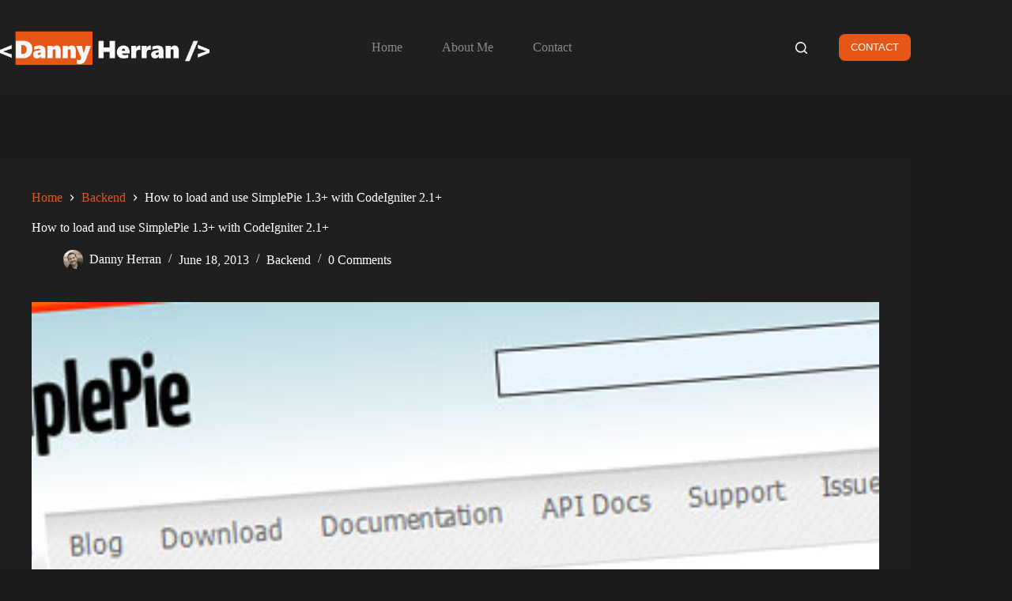

--- FILE ---
content_type: text/html; charset=UTF-8
request_url: https://dannyherran.com/2013/06/how-to-load-and-use-simplepie-1-3-with-codeigniter-2-1/
body_size: 15516
content:
<!doctype html>
<html lang="en-US">
<head>
	
	<meta charset="UTF-8">
	<meta name="viewport" content="width=device-width, initial-scale=1, maximum-scale=5, viewport-fit=cover">
	<link rel="profile" href="https://gmpg.org/xfn/11">

	<meta name='robots' content='index, follow, max-image-preview:large, max-snippet:-1, max-video-preview:-1' />
	<style>img:is([sizes="auto" i], [sizes^="auto," i]) { contain-intrinsic-size: 3000px 1500px }</style>
	
	<!-- This site is optimized with the Yoast SEO plugin v26.4 - https://yoast.com/wordpress/plugins/seo/ -->
	<title>How to load and use SimplePie 1.3+ with CodeIgniter 2.1+ - Danny Herran</title>
	<link rel="canonical" href="https://dannyherran.com/2013/06/how-to-load-and-use-simplepie-1-3-with-codeigniter-2-1/" />
	<meta property="og:locale" content="en_US" />
	<meta property="og:type" content="article" />
	<meta property="og:title" content="How to load and use SimplePie 1.3+ with CodeIgniter 2.1+ - Danny Herran" />
	<meta property="og:description" content="The famous RSS parser, SimplePie, has changed a few rules in the last couple of versions. The previous methods used to install the library in CodeIgniter are now obsolete. Lets take a look at the new method to get it working in just 5 minutes. 1. Download SimplePie: http://simplepie.org/downloads/ 2. Inside ./application/third_party/ create a new [&hellip;]" />
	<meta property="og:url" content="https://dannyherran.com/2013/06/how-to-load-and-use-simplepie-1-3-with-codeigniter-2-1/" />
	<meta property="og:site_name" content="Danny Herran" />
	<meta property="article:published_time" content="2013-06-19T00:10:32+00:00" />
	<meta property="article:modified_time" content="2025-05-17T22:50:08+00:00" />
	<meta property="og:image" content="https://dannyherran.com/wp-content/uploads/2013/06/simplepie-rss-codeigniter.jpg" />
	<meta property="og:image:width" content="636" />
	<meta property="og:image:height" content="380" />
	<meta property="og:image:type" content="image/jpeg" />
	<meta name="author" content="Danny Herran" />
	<meta name="twitter:card" content="summary_large_image" />
	<meta name="twitter:label1" content="Written by" />
	<meta name="twitter:data1" content="Danny Herran" />
	<meta name="twitter:label2" content="Est. reading time" />
	<meta name="twitter:data2" content="2 minutes" />
	<script type="application/ld+json" class="yoast-schema-graph">{"@context":"https://schema.org","@graph":[{"@type":"WebPage","@id":"https://dannyherran.com/2013/06/how-to-load-and-use-simplepie-1-3-with-codeigniter-2-1/","url":"https://dannyherran.com/2013/06/how-to-load-and-use-simplepie-1-3-with-codeigniter-2-1/","name":"How to load and use SimplePie 1.3+ with CodeIgniter 2.1+ - Danny Herran","isPartOf":{"@id":"https://dannyherran.com/#website"},"primaryImageOfPage":{"@id":"https://dannyherran.com/2013/06/how-to-load-and-use-simplepie-1-3-with-codeigniter-2-1/#primaryimage"},"image":{"@id":"https://dannyherran.com/2013/06/how-to-load-and-use-simplepie-1-3-with-codeigniter-2-1/#primaryimage"},"thumbnailUrl":"https://dannyherran.com/wp-content/uploads/2013/06/simplepie-rss-codeigniter.jpg","datePublished":"2013-06-19T00:10:32+00:00","dateModified":"2025-05-17T22:50:08+00:00","author":{"@id":"https://dannyherran.com/#/schema/person/310e76e397064e998ad8ac83f4e9f66a"},"breadcrumb":{"@id":"https://dannyherran.com/2013/06/how-to-load-and-use-simplepie-1-3-with-codeigniter-2-1/#breadcrumb"},"inLanguage":"en-US","potentialAction":[{"@type":"ReadAction","target":["https://dannyherran.com/2013/06/how-to-load-and-use-simplepie-1-3-with-codeigniter-2-1/"]}]},{"@type":"ImageObject","inLanguage":"en-US","@id":"https://dannyherran.com/2013/06/how-to-load-and-use-simplepie-1-3-with-codeigniter-2-1/#primaryimage","url":"https://dannyherran.com/wp-content/uploads/2013/06/simplepie-rss-codeigniter.jpg","contentUrl":"https://dannyherran.com/wp-content/uploads/2013/06/simplepie-rss-codeigniter.jpg","width":636,"height":380,"caption":"SimplePie RSS CodeIgniter"},{"@type":"BreadcrumbList","@id":"https://dannyherran.com/2013/06/how-to-load-and-use-simplepie-1-3-with-codeigniter-2-1/#breadcrumb","itemListElement":[{"@type":"ListItem","position":1,"name":"Home","item":"https://dannyherran.com/"},{"@type":"ListItem","position":2,"name":"How to load and use SimplePie 1.3+ with CodeIgniter 2.1+"}]},{"@type":"WebSite","@id":"https://dannyherran.com/#website","url":"https://dannyherran.com/","name":"Danny Herran","description":"Coding is fun","potentialAction":[{"@type":"SearchAction","target":{"@type":"EntryPoint","urlTemplate":"https://dannyherran.com/?s={search_term_string}"},"query-input":{"@type":"PropertyValueSpecification","valueRequired":true,"valueName":"search_term_string"}}],"inLanguage":"en-US"},{"@type":"Person","@id":"https://dannyherran.com/#/schema/person/310e76e397064e998ad8ac83f4e9f66a","name":"Danny Herran","image":{"@type":"ImageObject","inLanguage":"en-US","@id":"https://dannyherran.com/#/schema/person/image/","url":"https://secure.gravatar.com/avatar/284658beca2b1b19d0567fc81b9d4c01cfcb1953e774ae9b769eaa4482c4cf52?s=96&d=mm&r=g","contentUrl":"https://secure.gravatar.com/avatar/284658beca2b1b19d0567fc81b9d4c01cfcb1953e774ae9b769eaa4482c4cf52?s=96&d=mm&r=g","caption":"Danny Herran"},"sameAs":["https://dannyherran.com"],"url":"https://dannyherran.com/author/dherran/"}]}</script>
	<!-- / Yoast SEO plugin. -->


<link rel='dns-prefetch' href='//www.googletagmanager.com' />
<link rel='dns-prefetch' href='//pagead2.googlesyndication.com' />
<link rel="alternate" type="application/rss+xml" title="Danny Herran &raquo; Feed" href="https://dannyherran.com/feed/" />
<link rel="alternate" type="application/rss+xml" title="Danny Herran &raquo; Comments Feed" href="https://dannyherran.com/comments/feed/" />
<link rel="alternate" type="application/rss+xml" title="Danny Herran &raquo; How to load and use SimplePie 1.3+ with CodeIgniter 2.1+ Comments Feed" href="https://dannyherran.com/2013/06/how-to-load-and-use-simplepie-1-3-with-codeigniter-2-1/feed/" />
<link rel='stylesheet' id='blocksy-dynamic-global-css' href='https://dannyherran.com/wp-content/uploads/blocksy/css/global.css?ver=95693' media='all' />
<link rel='stylesheet' id='wp-block-library-css' href='https://dannyherran.com/wp-includes/css/dist/block-library/style.min.css?ver=6.8.3' media='all' />
<style id='global-styles-inline-css'>
:root{--wp--preset--aspect-ratio--square: 1;--wp--preset--aspect-ratio--4-3: 4/3;--wp--preset--aspect-ratio--3-4: 3/4;--wp--preset--aspect-ratio--3-2: 3/2;--wp--preset--aspect-ratio--2-3: 2/3;--wp--preset--aspect-ratio--16-9: 16/9;--wp--preset--aspect-ratio--9-16: 9/16;--wp--preset--color--black: #000000;--wp--preset--color--cyan-bluish-gray: #abb8c3;--wp--preset--color--white: #ffffff;--wp--preset--color--pale-pink: #f78da7;--wp--preset--color--vivid-red: #cf2e2e;--wp--preset--color--luminous-vivid-orange: #ff6900;--wp--preset--color--luminous-vivid-amber: #fcb900;--wp--preset--color--light-green-cyan: #7bdcb5;--wp--preset--color--vivid-green-cyan: #00d084;--wp--preset--color--pale-cyan-blue: #8ed1fc;--wp--preset--color--vivid-cyan-blue: #0693e3;--wp--preset--color--vivid-purple: #9b51e0;--wp--preset--color--palette-color-1: var(--theme-palette-color-1, #e65616);--wp--preset--color--palette-color-2: var(--theme-palette-color-2, #d1310a);--wp--preset--color--palette-color-3: var(--theme-palette-color-3, #898989);--wp--preset--color--palette-color-4: var(--theme-palette-color-4, #ffffff);--wp--preset--color--palette-color-5: var(--theme-palette-color-5, #303030);--wp--preset--color--palette-color-6: var(--theme-palette-color-6, #292929);--wp--preset--color--palette-color-7: var(--theme-palette-color-7, #1a1a1a);--wp--preset--color--palette-color-8: var(--theme-palette-color-8, #1f1f1f);--wp--preset--gradient--vivid-cyan-blue-to-vivid-purple: linear-gradient(135deg,rgba(6,147,227,1) 0%,rgb(155,81,224) 100%);--wp--preset--gradient--light-green-cyan-to-vivid-green-cyan: linear-gradient(135deg,rgb(122,220,180) 0%,rgb(0,208,130) 100%);--wp--preset--gradient--luminous-vivid-amber-to-luminous-vivid-orange: linear-gradient(135deg,rgba(252,185,0,1) 0%,rgba(255,105,0,1) 100%);--wp--preset--gradient--luminous-vivid-orange-to-vivid-red: linear-gradient(135deg,rgba(255,105,0,1) 0%,rgb(207,46,46) 100%);--wp--preset--gradient--very-light-gray-to-cyan-bluish-gray: linear-gradient(135deg,rgb(238,238,238) 0%,rgb(169,184,195) 100%);--wp--preset--gradient--cool-to-warm-spectrum: linear-gradient(135deg,rgb(74,234,220) 0%,rgb(151,120,209) 20%,rgb(207,42,186) 40%,rgb(238,44,130) 60%,rgb(251,105,98) 80%,rgb(254,248,76) 100%);--wp--preset--gradient--blush-light-purple: linear-gradient(135deg,rgb(255,206,236) 0%,rgb(152,150,240) 100%);--wp--preset--gradient--blush-bordeaux: linear-gradient(135deg,rgb(254,205,165) 0%,rgb(254,45,45) 50%,rgb(107,0,62) 100%);--wp--preset--gradient--luminous-dusk: linear-gradient(135deg,rgb(255,203,112) 0%,rgb(199,81,192) 50%,rgb(65,88,208) 100%);--wp--preset--gradient--pale-ocean: linear-gradient(135deg,rgb(255,245,203) 0%,rgb(182,227,212) 50%,rgb(51,167,181) 100%);--wp--preset--gradient--electric-grass: linear-gradient(135deg,rgb(202,248,128) 0%,rgb(113,206,126) 100%);--wp--preset--gradient--midnight: linear-gradient(135deg,rgb(2,3,129) 0%,rgb(40,116,252) 100%);--wp--preset--gradient--juicy-peach: linear-gradient(to right, #ffecd2 0%, #fcb69f 100%);--wp--preset--gradient--young-passion: linear-gradient(to right, #ff8177 0%, #ff867a 0%, #ff8c7f 21%, #f99185 52%, #cf556c 78%, #b12a5b 100%);--wp--preset--gradient--true-sunset: linear-gradient(to right, #fa709a 0%, #fee140 100%);--wp--preset--gradient--morpheus-den: linear-gradient(to top, #30cfd0 0%, #330867 100%);--wp--preset--gradient--plum-plate: linear-gradient(135deg, #667eea 0%, #764ba2 100%);--wp--preset--gradient--aqua-splash: linear-gradient(15deg, #13547a 0%, #80d0c7 100%);--wp--preset--gradient--love-kiss: linear-gradient(to top, #ff0844 0%, #ffb199 100%);--wp--preset--gradient--new-retrowave: linear-gradient(to top, #3b41c5 0%, #a981bb 49%, #ffc8a9 100%);--wp--preset--gradient--plum-bath: linear-gradient(to top, #cc208e 0%, #6713d2 100%);--wp--preset--gradient--high-flight: linear-gradient(to right, #0acffe 0%, #495aff 100%);--wp--preset--gradient--teen-party: linear-gradient(-225deg, #FF057C 0%, #8D0B93 50%, #321575 100%);--wp--preset--gradient--fabled-sunset: linear-gradient(-225deg, #231557 0%, #44107A 29%, #FF1361 67%, #FFF800 100%);--wp--preset--gradient--arielle-smile: radial-gradient(circle 248px at center, #16d9e3 0%, #30c7ec 47%, #46aef7 100%);--wp--preset--gradient--itmeo-branding: linear-gradient(180deg, #2af598 0%, #009efd 100%);--wp--preset--gradient--deep-blue: linear-gradient(to right, #6a11cb 0%, #2575fc 100%);--wp--preset--gradient--strong-bliss: linear-gradient(to right, #f78ca0 0%, #f9748f 19%, #fd868c 60%, #fe9a8b 100%);--wp--preset--gradient--sweet-period: linear-gradient(to top, #3f51b1 0%, #5a55ae 13%, #7b5fac 25%, #8f6aae 38%, #a86aa4 50%, #cc6b8e 62%, #f18271 75%, #f3a469 87%, #f7c978 100%);--wp--preset--gradient--purple-division: linear-gradient(to top, #7028e4 0%, #e5b2ca 100%);--wp--preset--gradient--cold-evening: linear-gradient(to top, #0c3483 0%, #a2b6df 100%, #6b8cce 100%, #a2b6df 100%);--wp--preset--gradient--mountain-rock: linear-gradient(to right, #868f96 0%, #596164 100%);--wp--preset--gradient--desert-hump: linear-gradient(to top, #c79081 0%, #dfa579 100%);--wp--preset--gradient--ethernal-constance: linear-gradient(to top, #09203f 0%, #537895 100%);--wp--preset--gradient--happy-memories: linear-gradient(-60deg, #ff5858 0%, #f09819 100%);--wp--preset--gradient--grown-early: linear-gradient(to top, #0ba360 0%, #3cba92 100%);--wp--preset--gradient--morning-salad: linear-gradient(-225deg, #B7F8DB 0%, #50A7C2 100%);--wp--preset--gradient--night-call: linear-gradient(-225deg, #AC32E4 0%, #7918F2 48%, #4801FF 100%);--wp--preset--gradient--mind-crawl: linear-gradient(-225deg, #473B7B 0%, #3584A7 51%, #30D2BE 100%);--wp--preset--gradient--angel-care: linear-gradient(-225deg, #FFE29F 0%, #FFA99F 48%, #FF719A 100%);--wp--preset--gradient--juicy-cake: linear-gradient(to top, #e14fad 0%, #f9d423 100%);--wp--preset--gradient--rich-metal: linear-gradient(to right, #d7d2cc 0%, #304352 100%);--wp--preset--gradient--mole-hall: linear-gradient(-20deg, #616161 0%, #9bc5c3 100%);--wp--preset--gradient--cloudy-knoxville: linear-gradient(120deg, #fdfbfb 0%, #ebedee 100%);--wp--preset--gradient--soft-grass: linear-gradient(to top, #c1dfc4 0%, #deecdd 100%);--wp--preset--gradient--saint-petersburg: linear-gradient(135deg, #f5f7fa 0%, #c3cfe2 100%);--wp--preset--gradient--everlasting-sky: linear-gradient(135deg, #fdfcfb 0%, #e2d1c3 100%);--wp--preset--gradient--kind-steel: linear-gradient(-20deg, #e9defa 0%, #fbfcdb 100%);--wp--preset--gradient--over-sun: linear-gradient(60deg, #abecd6 0%, #fbed96 100%);--wp--preset--gradient--premium-white: linear-gradient(to top, #d5d4d0 0%, #d5d4d0 1%, #eeeeec 31%, #efeeec 75%, #e9e9e7 100%);--wp--preset--gradient--clean-mirror: linear-gradient(45deg, #93a5cf 0%, #e4efe9 100%);--wp--preset--gradient--wild-apple: linear-gradient(to top, #d299c2 0%, #fef9d7 100%);--wp--preset--gradient--snow-again: linear-gradient(to top, #e6e9f0 0%, #eef1f5 100%);--wp--preset--gradient--confident-cloud: linear-gradient(to top, #dad4ec 0%, #dad4ec 1%, #f3e7e9 100%);--wp--preset--gradient--glass-water: linear-gradient(to top, #dfe9f3 0%, white 100%);--wp--preset--gradient--perfect-white: linear-gradient(-225deg, #E3FDF5 0%, #FFE6FA 100%);--wp--preset--font-size--small: 13px;--wp--preset--font-size--medium: 20px;--wp--preset--font-size--large: clamp(22px, 1.375rem + ((1vw - 3.2px) * 0.625), 30px);--wp--preset--font-size--x-large: clamp(30px, 1.875rem + ((1vw - 3.2px) * 1.563), 50px);--wp--preset--font-size--xx-large: clamp(45px, 2.813rem + ((1vw - 3.2px) * 2.734), 80px);--wp--preset--spacing--20: 0.44rem;--wp--preset--spacing--30: 0.67rem;--wp--preset--spacing--40: 1rem;--wp--preset--spacing--50: 1.5rem;--wp--preset--spacing--60: 2.25rem;--wp--preset--spacing--70: 3.38rem;--wp--preset--spacing--80: 5.06rem;--wp--preset--shadow--natural: 6px 6px 9px rgba(0, 0, 0, 0.2);--wp--preset--shadow--deep: 12px 12px 50px rgba(0, 0, 0, 0.4);--wp--preset--shadow--sharp: 6px 6px 0px rgba(0, 0, 0, 0.2);--wp--preset--shadow--outlined: 6px 6px 0px -3px rgba(255, 255, 255, 1), 6px 6px rgba(0, 0, 0, 1);--wp--preset--shadow--crisp: 6px 6px 0px rgba(0, 0, 0, 1);}:root { --wp--style--global--content-size: var(--theme-block-max-width);--wp--style--global--wide-size: var(--theme-block-wide-max-width); }:where(body) { margin: 0; }.wp-site-blocks > .alignleft { float: left; margin-right: 2em; }.wp-site-blocks > .alignright { float: right; margin-left: 2em; }.wp-site-blocks > .aligncenter { justify-content: center; margin-left: auto; margin-right: auto; }:where(.wp-site-blocks) > * { margin-block-start: var(--theme-content-spacing); margin-block-end: 0; }:where(.wp-site-blocks) > :first-child { margin-block-start: 0; }:where(.wp-site-blocks) > :last-child { margin-block-end: 0; }:root { --wp--style--block-gap: var(--theme-content-spacing); }:root :where(.is-layout-flow) > :first-child{margin-block-start: 0;}:root :where(.is-layout-flow) > :last-child{margin-block-end: 0;}:root :where(.is-layout-flow) > *{margin-block-start: var(--theme-content-spacing);margin-block-end: 0;}:root :where(.is-layout-constrained) > :first-child{margin-block-start: 0;}:root :where(.is-layout-constrained) > :last-child{margin-block-end: 0;}:root :where(.is-layout-constrained) > *{margin-block-start: var(--theme-content-spacing);margin-block-end: 0;}:root :where(.is-layout-flex){gap: var(--theme-content-spacing);}:root :where(.is-layout-grid){gap: var(--theme-content-spacing);}.is-layout-flow > .alignleft{float: left;margin-inline-start: 0;margin-inline-end: 2em;}.is-layout-flow > .alignright{float: right;margin-inline-start: 2em;margin-inline-end: 0;}.is-layout-flow > .aligncenter{margin-left: auto !important;margin-right: auto !important;}.is-layout-constrained > .alignleft{float: left;margin-inline-start: 0;margin-inline-end: 2em;}.is-layout-constrained > .alignright{float: right;margin-inline-start: 2em;margin-inline-end: 0;}.is-layout-constrained > .aligncenter{margin-left: auto !important;margin-right: auto !important;}.is-layout-constrained > :where(:not(.alignleft):not(.alignright):not(.alignfull)){max-width: var(--wp--style--global--content-size);margin-left: auto !important;margin-right: auto !important;}.is-layout-constrained > .alignwide{max-width: var(--wp--style--global--wide-size);}body .is-layout-flex{display: flex;}.is-layout-flex{flex-wrap: wrap;align-items: center;}.is-layout-flex > :is(*, div){margin: 0;}body .is-layout-grid{display: grid;}.is-layout-grid > :is(*, div){margin: 0;}body{padding-top: 0px;padding-right: 0px;padding-bottom: 0px;padding-left: 0px;}.has-black-color{color: var(--wp--preset--color--black) !important;}.has-cyan-bluish-gray-color{color: var(--wp--preset--color--cyan-bluish-gray) !important;}.has-white-color{color: var(--wp--preset--color--white) !important;}.has-pale-pink-color{color: var(--wp--preset--color--pale-pink) !important;}.has-vivid-red-color{color: var(--wp--preset--color--vivid-red) !important;}.has-luminous-vivid-orange-color{color: var(--wp--preset--color--luminous-vivid-orange) !important;}.has-luminous-vivid-amber-color{color: var(--wp--preset--color--luminous-vivid-amber) !important;}.has-light-green-cyan-color{color: var(--wp--preset--color--light-green-cyan) !important;}.has-vivid-green-cyan-color{color: var(--wp--preset--color--vivid-green-cyan) !important;}.has-pale-cyan-blue-color{color: var(--wp--preset--color--pale-cyan-blue) !important;}.has-vivid-cyan-blue-color{color: var(--wp--preset--color--vivid-cyan-blue) !important;}.has-vivid-purple-color{color: var(--wp--preset--color--vivid-purple) !important;}.has-palette-color-1-color{color: var(--wp--preset--color--palette-color-1) !important;}.has-palette-color-2-color{color: var(--wp--preset--color--palette-color-2) !important;}.has-palette-color-3-color{color: var(--wp--preset--color--palette-color-3) !important;}.has-palette-color-4-color{color: var(--wp--preset--color--palette-color-4) !important;}.has-palette-color-5-color{color: var(--wp--preset--color--palette-color-5) !important;}.has-palette-color-6-color{color: var(--wp--preset--color--palette-color-6) !important;}.has-palette-color-7-color{color: var(--wp--preset--color--palette-color-7) !important;}.has-palette-color-8-color{color: var(--wp--preset--color--palette-color-8) !important;}.has-black-background-color{background-color: var(--wp--preset--color--black) !important;}.has-cyan-bluish-gray-background-color{background-color: var(--wp--preset--color--cyan-bluish-gray) !important;}.has-white-background-color{background-color: var(--wp--preset--color--white) !important;}.has-pale-pink-background-color{background-color: var(--wp--preset--color--pale-pink) !important;}.has-vivid-red-background-color{background-color: var(--wp--preset--color--vivid-red) !important;}.has-luminous-vivid-orange-background-color{background-color: var(--wp--preset--color--luminous-vivid-orange) !important;}.has-luminous-vivid-amber-background-color{background-color: var(--wp--preset--color--luminous-vivid-amber) !important;}.has-light-green-cyan-background-color{background-color: var(--wp--preset--color--light-green-cyan) !important;}.has-vivid-green-cyan-background-color{background-color: var(--wp--preset--color--vivid-green-cyan) !important;}.has-pale-cyan-blue-background-color{background-color: var(--wp--preset--color--pale-cyan-blue) !important;}.has-vivid-cyan-blue-background-color{background-color: var(--wp--preset--color--vivid-cyan-blue) !important;}.has-vivid-purple-background-color{background-color: var(--wp--preset--color--vivid-purple) !important;}.has-palette-color-1-background-color{background-color: var(--wp--preset--color--palette-color-1) !important;}.has-palette-color-2-background-color{background-color: var(--wp--preset--color--palette-color-2) !important;}.has-palette-color-3-background-color{background-color: var(--wp--preset--color--palette-color-3) !important;}.has-palette-color-4-background-color{background-color: var(--wp--preset--color--palette-color-4) !important;}.has-palette-color-5-background-color{background-color: var(--wp--preset--color--palette-color-5) !important;}.has-palette-color-6-background-color{background-color: var(--wp--preset--color--palette-color-6) !important;}.has-palette-color-7-background-color{background-color: var(--wp--preset--color--palette-color-7) !important;}.has-palette-color-8-background-color{background-color: var(--wp--preset--color--palette-color-8) !important;}.has-black-border-color{border-color: var(--wp--preset--color--black) !important;}.has-cyan-bluish-gray-border-color{border-color: var(--wp--preset--color--cyan-bluish-gray) !important;}.has-white-border-color{border-color: var(--wp--preset--color--white) !important;}.has-pale-pink-border-color{border-color: var(--wp--preset--color--pale-pink) !important;}.has-vivid-red-border-color{border-color: var(--wp--preset--color--vivid-red) !important;}.has-luminous-vivid-orange-border-color{border-color: var(--wp--preset--color--luminous-vivid-orange) !important;}.has-luminous-vivid-amber-border-color{border-color: var(--wp--preset--color--luminous-vivid-amber) !important;}.has-light-green-cyan-border-color{border-color: var(--wp--preset--color--light-green-cyan) !important;}.has-vivid-green-cyan-border-color{border-color: var(--wp--preset--color--vivid-green-cyan) !important;}.has-pale-cyan-blue-border-color{border-color: var(--wp--preset--color--pale-cyan-blue) !important;}.has-vivid-cyan-blue-border-color{border-color: var(--wp--preset--color--vivid-cyan-blue) !important;}.has-vivid-purple-border-color{border-color: var(--wp--preset--color--vivid-purple) !important;}.has-palette-color-1-border-color{border-color: var(--wp--preset--color--palette-color-1) !important;}.has-palette-color-2-border-color{border-color: var(--wp--preset--color--palette-color-2) !important;}.has-palette-color-3-border-color{border-color: var(--wp--preset--color--palette-color-3) !important;}.has-palette-color-4-border-color{border-color: var(--wp--preset--color--palette-color-4) !important;}.has-palette-color-5-border-color{border-color: var(--wp--preset--color--palette-color-5) !important;}.has-palette-color-6-border-color{border-color: var(--wp--preset--color--palette-color-6) !important;}.has-palette-color-7-border-color{border-color: var(--wp--preset--color--palette-color-7) !important;}.has-palette-color-8-border-color{border-color: var(--wp--preset--color--palette-color-8) !important;}.has-vivid-cyan-blue-to-vivid-purple-gradient-background{background: var(--wp--preset--gradient--vivid-cyan-blue-to-vivid-purple) !important;}.has-light-green-cyan-to-vivid-green-cyan-gradient-background{background: var(--wp--preset--gradient--light-green-cyan-to-vivid-green-cyan) !important;}.has-luminous-vivid-amber-to-luminous-vivid-orange-gradient-background{background: var(--wp--preset--gradient--luminous-vivid-amber-to-luminous-vivid-orange) !important;}.has-luminous-vivid-orange-to-vivid-red-gradient-background{background: var(--wp--preset--gradient--luminous-vivid-orange-to-vivid-red) !important;}.has-very-light-gray-to-cyan-bluish-gray-gradient-background{background: var(--wp--preset--gradient--very-light-gray-to-cyan-bluish-gray) !important;}.has-cool-to-warm-spectrum-gradient-background{background: var(--wp--preset--gradient--cool-to-warm-spectrum) !important;}.has-blush-light-purple-gradient-background{background: var(--wp--preset--gradient--blush-light-purple) !important;}.has-blush-bordeaux-gradient-background{background: var(--wp--preset--gradient--blush-bordeaux) !important;}.has-luminous-dusk-gradient-background{background: var(--wp--preset--gradient--luminous-dusk) !important;}.has-pale-ocean-gradient-background{background: var(--wp--preset--gradient--pale-ocean) !important;}.has-electric-grass-gradient-background{background: var(--wp--preset--gradient--electric-grass) !important;}.has-midnight-gradient-background{background: var(--wp--preset--gradient--midnight) !important;}.has-juicy-peach-gradient-background{background: var(--wp--preset--gradient--juicy-peach) !important;}.has-young-passion-gradient-background{background: var(--wp--preset--gradient--young-passion) !important;}.has-true-sunset-gradient-background{background: var(--wp--preset--gradient--true-sunset) !important;}.has-morpheus-den-gradient-background{background: var(--wp--preset--gradient--morpheus-den) !important;}.has-plum-plate-gradient-background{background: var(--wp--preset--gradient--plum-plate) !important;}.has-aqua-splash-gradient-background{background: var(--wp--preset--gradient--aqua-splash) !important;}.has-love-kiss-gradient-background{background: var(--wp--preset--gradient--love-kiss) !important;}.has-new-retrowave-gradient-background{background: var(--wp--preset--gradient--new-retrowave) !important;}.has-plum-bath-gradient-background{background: var(--wp--preset--gradient--plum-bath) !important;}.has-high-flight-gradient-background{background: var(--wp--preset--gradient--high-flight) !important;}.has-teen-party-gradient-background{background: var(--wp--preset--gradient--teen-party) !important;}.has-fabled-sunset-gradient-background{background: var(--wp--preset--gradient--fabled-sunset) !important;}.has-arielle-smile-gradient-background{background: var(--wp--preset--gradient--arielle-smile) !important;}.has-itmeo-branding-gradient-background{background: var(--wp--preset--gradient--itmeo-branding) !important;}.has-deep-blue-gradient-background{background: var(--wp--preset--gradient--deep-blue) !important;}.has-strong-bliss-gradient-background{background: var(--wp--preset--gradient--strong-bliss) !important;}.has-sweet-period-gradient-background{background: var(--wp--preset--gradient--sweet-period) !important;}.has-purple-division-gradient-background{background: var(--wp--preset--gradient--purple-division) !important;}.has-cold-evening-gradient-background{background: var(--wp--preset--gradient--cold-evening) !important;}.has-mountain-rock-gradient-background{background: var(--wp--preset--gradient--mountain-rock) !important;}.has-desert-hump-gradient-background{background: var(--wp--preset--gradient--desert-hump) !important;}.has-ethernal-constance-gradient-background{background: var(--wp--preset--gradient--ethernal-constance) !important;}.has-happy-memories-gradient-background{background: var(--wp--preset--gradient--happy-memories) !important;}.has-grown-early-gradient-background{background: var(--wp--preset--gradient--grown-early) !important;}.has-morning-salad-gradient-background{background: var(--wp--preset--gradient--morning-salad) !important;}.has-night-call-gradient-background{background: var(--wp--preset--gradient--night-call) !important;}.has-mind-crawl-gradient-background{background: var(--wp--preset--gradient--mind-crawl) !important;}.has-angel-care-gradient-background{background: var(--wp--preset--gradient--angel-care) !important;}.has-juicy-cake-gradient-background{background: var(--wp--preset--gradient--juicy-cake) !important;}.has-rich-metal-gradient-background{background: var(--wp--preset--gradient--rich-metal) !important;}.has-mole-hall-gradient-background{background: var(--wp--preset--gradient--mole-hall) !important;}.has-cloudy-knoxville-gradient-background{background: var(--wp--preset--gradient--cloudy-knoxville) !important;}.has-soft-grass-gradient-background{background: var(--wp--preset--gradient--soft-grass) !important;}.has-saint-petersburg-gradient-background{background: var(--wp--preset--gradient--saint-petersburg) !important;}.has-everlasting-sky-gradient-background{background: var(--wp--preset--gradient--everlasting-sky) !important;}.has-kind-steel-gradient-background{background: var(--wp--preset--gradient--kind-steel) !important;}.has-over-sun-gradient-background{background: var(--wp--preset--gradient--over-sun) !important;}.has-premium-white-gradient-background{background: var(--wp--preset--gradient--premium-white) !important;}.has-clean-mirror-gradient-background{background: var(--wp--preset--gradient--clean-mirror) !important;}.has-wild-apple-gradient-background{background: var(--wp--preset--gradient--wild-apple) !important;}.has-snow-again-gradient-background{background: var(--wp--preset--gradient--snow-again) !important;}.has-confident-cloud-gradient-background{background: var(--wp--preset--gradient--confident-cloud) !important;}.has-glass-water-gradient-background{background: var(--wp--preset--gradient--glass-water) !important;}.has-perfect-white-gradient-background{background: var(--wp--preset--gradient--perfect-white) !important;}.has-small-font-size{font-size: var(--wp--preset--font-size--small) !important;}.has-medium-font-size{font-size: var(--wp--preset--font-size--medium) !important;}.has-large-font-size{font-size: var(--wp--preset--font-size--large) !important;}.has-x-large-font-size{font-size: var(--wp--preset--font-size--x-large) !important;}.has-xx-large-font-size{font-size: var(--wp--preset--font-size--xx-large) !important;}
:root :where(.wp-block-pullquote){font-size: clamp(0.984em, 0.984rem + ((1vw - 0.2em) * 0.645), 1.5em);line-height: 1.6;}
</style>
<link rel='stylesheet' id='contact-form-7-css' href='https://dannyherran.com/wp-content/plugins/contact-form-7/includes/css/styles.css?ver=6.1.3' media='all' />
<link rel='stylesheet' id='parent-style-css' href='https://dannyherran.com/wp-content/themes/blocksy/style.css?ver=6.8.3' media='all' />
<link rel='stylesheet' id='ct-main-styles-css' href='https://dannyherran.com/wp-content/themes/blocksy/static/bundle/main.min.css?ver=2.0.98' media='all' />
<link rel='stylesheet' id='ct-page-title-styles-css' href='https://dannyherran.com/wp-content/themes/blocksy/static/bundle/page-title.min.css?ver=2.0.98' media='all' />
<link rel='stylesheet' id='ct-comments-styles-css' href='https://dannyherran.com/wp-content/themes/blocksy/static/bundle/comments.min.css?ver=2.0.98' media='all' />
<link rel='stylesheet' id='ct-cf-7-styles-css' href='https://dannyherran.com/wp-content/themes/blocksy/static/bundle/cf-7.min.css?ver=2.0.98' media='all' />
<link rel='stylesheet' id='ct-stackable-styles-css' href='https://dannyherran.com/wp-content/themes/blocksy/static/bundle/stackable.min.css?ver=2.0.98' media='all' />
<link rel='stylesheet' id='ct-wpforms-styles-css' href='https://dannyherran.com/wp-content/themes/blocksy/static/bundle/wpforms.min.css?ver=2.0.98' media='all' />

<!-- Google tag (gtag.js) snippet added by Site Kit -->
<!-- Google Analytics snippet added by Site Kit -->
<script src="https://www.googletagmanager.com/gtag/js?id=GT-5MR4WBP" id="google_gtagjs-js" async></script>
<script id="google_gtagjs-js-after">
window.dataLayer = window.dataLayer || [];function gtag(){dataLayer.push(arguments);}
gtag("set","linker",{"domains":["dannyherran.com"]});
gtag("js", new Date());
gtag("set", "developer_id.dZTNiMT", true);
gtag("config", "GT-5MR4WBP");
 window._googlesitekit = window._googlesitekit || {}; window._googlesitekit.throttledEvents = []; window._googlesitekit.gtagEvent = (name, data) => { var key = JSON.stringify( { name, data } ); if ( !! window._googlesitekit.throttledEvents[ key ] ) { return; } window._googlesitekit.throttledEvents[ key ] = true; setTimeout( () => { delete window._googlesitekit.throttledEvents[ key ]; }, 5 ); gtag( "event", name, { ...data, event_source: "site-kit" } ); };
</script>
<link rel="https://api.w.org/" href="https://dannyherran.com/wp-json/" /><link rel="alternate" title="JSON" type="application/json" href="https://dannyherran.com/wp-json/wp/v2/posts/382" /><link rel="EditURI" type="application/rsd+xml" title="RSD" href="https://dannyherran.com/xmlrpc.php?rsd" />
<meta name="generator" content="WordPress 6.8.3" />
<link rel='shortlink' href='https://dannyherran.com/?p=382' />
<link rel="alternate" title="oEmbed (JSON)" type="application/json+oembed" href="https://dannyherran.com/wp-json/oembed/1.0/embed?url=https%3A%2F%2Fdannyherran.com%2F2013%2F06%2Fhow-to-load-and-use-simplepie-1-3-with-codeigniter-2-1%2F" />
<link rel="alternate" title="oEmbed (XML)" type="text/xml+oembed" href="https://dannyherran.com/wp-json/oembed/1.0/embed?url=https%3A%2F%2Fdannyherran.com%2F2013%2F06%2Fhow-to-load-and-use-simplepie-1-3-with-codeigniter-2-1%2F&#038;format=xml" />
<meta name="generator" content="Site Kit by Google 1.166.0" /><noscript><link rel='stylesheet' href='https://dannyherran.com/wp-content/themes/blocksy/static/bundle/no-scripts.min.css' type='text/css'></noscript>

<!-- Google AdSense meta tags added by Site Kit -->
<meta name="google-adsense-platform-account" content="ca-host-pub-2644536267352236">
<meta name="google-adsense-platform-domain" content="sitekit.withgoogle.com">
<!-- End Google AdSense meta tags added by Site Kit -->

<!-- Google AdSense snippet added by Site Kit -->
<script async src="https://pagead2.googlesyndication.com/pagead/js/adsbygoogle.js?client=ca-pub-8484257876663415&amp;host=ca-host-pub-2644536267352236" crossorigin="anonymous"></script>

<!-- End Google AdSense snippet added by Site Kit -->
<link rel="icon" href="https://dannyherran.com/wp-content/uploads/2025/05/favicon.png" sizes="32x32" />
<link rel="icon" href="https://dannyherran.com/wp-content/uploads/2025/05/favicon.png" sizes="192x192" />
<link rel="apple-touch-icon" href="https://dannyherran.com/wp-content/uploads/2025/05/favicon.png" />
<meta name="msapplication-TileImage" content="https://dannyherran.com/wp-content/uploads/2025/05/favicon.png" />
		<style id="wp-custom-css">
			.page-title,
.ct-advanced-heading {
	position: relative;
}

.ct-advanced-heading:after,
.blog .page-title:after,
.page .page-title:after {
	content: attr(title) !important;
	position: absolute;
	z-index: -1;
	top: -7%;
	bottom: 0;
	width: 100%;
	height: 100%;
	white-space: nowrap;
	display: flex;
	align-items: center;
	justify-content: center;
	font-size: clamp(50px, 15vw, 200px);
	font-weight: 800;
	line-height: 1;
	color: var(--theme-palette-color-7);
/* 	text-shadow: 0 0 2px rgba(255, 255, 255, 0.4); */
	text-shadow: -1px 0 rgba(255, 255, 255, 0.1), 0 1px rgba(255, 255, 255, 0.1), 1px 0 rgba(255, 255, 255, 0.1), 0 -1px rgba(255, 255, 255, 0.1);
}

.ct-advanced-heading:after {
	left: 0;
	font-size: clamp(70px, 10vw, 140px);
}

@media (min-width: 690px) {
	.ct-advanced-heading:after {
		justify-content: initial;
	}
}

.ct-special-features .stk-block-column:hover {
	transform: scale3d(1.05, 1.05, 1);
}		</style>
			</head>


<body class="wp-singular post-template-default single single-post postid-382 single-format-standard wp-custom-logo wp-embed-responsive wp-theme-blocksy wp-child-theme-blocksy-child stk--is-blocksy-theme" data-link="type-2" data-prefix="single_blog_post" data-header="type-1:sticky" data-footer="type-1:reveal" itemscope="itemscope" itemtype="https://schema.org/Blog">

<a class="skip-link screen-reader-text" href="#main">Skip to content</a><div class="ct-drawer-canvas" data-location="start">
		<div id="search-modal" class="ct-panel" data-behaviour="modal" aria-label="Search modal" inert>
			<div class="ct-panel-actions">
				<button class="ct-toggle-close" data-type="type-1" aria-label="Close search modal">
					<svg class="ct-icon" width="12" height="12" viewBox="0 0 15 15"><path d="M1 15a1 1 0 01-.71-.29 1 1 0 010-1.41l5.8-5.8-5.8-5.8A1 1 0 011.7.29l5.8 5.8 5.8-5.8a1 1 0 011.41 1.41l-5.8 5.8 5.8 5.8a1 1 0 01-1.41 1.41l-5.8-5.8-5.8 5.8A1 1 0 011 15z"/></svg>				</button>
			</div>

			<div class="ct-panel-content">
				

<form role="search" method="get" class="ct-search-form"  action="https://dannyherran.com/" aria-haspopup="listbox" data-live-results="thumbs">

	<input type="search" class="modal-field" placeholder="Search" value="" name="s" autocomplete="off" title="Search for..." aria-label="Search for...">

	<div class="ct-search-form-controls">
		
		<button type="submit" class="wp-element-button" data-button="icon" aria-label="Search button">
			<svg class="ct-icon ct-search-button-content" aria-hidden="true" width="15" height="15" viewBox="0 0 15 15"><path d="M14.8,13.7L12,11c0.9-1.2,1.5-2.6,1.5-4.2c0-3.7-3-6.8-6.8-6.8S0,3,0,6.8s3,6.8,6.8,6.8c1.6,0,3.1-0.6,4.2-1.5l2.8,2.8c0.1,0.1,0.3,0.2,0.5,0.2s0.4-0.1,0.5-0.2C15.1,14.5,15.1,14,14.8,13.7z M1.5,6.8c0-2.9,2.4-5.2,5.2-5.2S12,3.9,12,6.8S9.6,12,6.8,12S1.5,9.6,1.5,6.8z"/></svg>
			<span class="ct-ajax-loader">
				<svg viewBox="0 0 24 24">
					<circle cx="12" cy="12" r="10" opacity="0.2" fill="none" stroke="currentColor" stroke-miterlimit="10" stroke-width="2"/>

					<path d="m12,2c5.52,0,10,4.48,10,10" fill="none" stroke="currentColor" stroke-linecap="round" stroke-miterlimit="10" stroke-width="2">
						<animateTransform
							attributeName="transform"
							attributeType="XML"
							type="rotate"
							dur="0.6s"
							from="0 12 12"
							to="360 12 12"
							repeatCount="indefinite"
						/>
					</path>
				</svg>
			</span>
		</button>

		
					<input type="hidden" name="ct_post_type" value="post:page">
		
		

		<input type="hidden" value="8ea1b1260a" class="ct-live-results-nonce">	</div>

			<div class="screen-reader-text" aria-live="polite" role="status">
			No results		</div>
	
</form>


			</div>
		</div>

		<div id="offcanvas" class="ct-panel ct-header" data-behaviour="modal" aria-label="Offcanvas modal" inert="">
		<div class="ct-panel-actions">
			
			<button class="ct-toggle-close" data-type="type-1" aria-label="Close drawer">
				<svg class="ct-icon" width="12" height="12" viewBox="0 0 15 15"><path d="M1 15a1 1 0 01-.71-.29 1 1 0 010-1.41l5.8-5.8-5.8-5.8A1 1 0 011.7.29l5.8 5.8 5.8-5.8a1 1 0 011.41 1.41l-5.8 5.8 5.8 5.8a1 1 0 01-1.41 1.41l-5.8-5.8-5.8 5.8A1 1 0 011 15z"/></svg>
			</button>
		</div>
		<div class="ct-panel-content" data-device="desktop"><div class="ct-panel-content-inner"></div></div><div class="ct-panel-content" data-device="mobile"><div class="ct-panel-content-inner">
<div
	class="ct-header-text "
	data-id="text">
	<div class="entry-content is-layout-flow">
		<p><img class="alignnone size-medium wp-image-18" src="https://startersites.io/blocksy/persona/wp-content/uploads/2021/06/logo_light.svg" alt="" width="140" height="auto" /></p>	</div>
</div>

<nav
	class="mobile-menu menu-container"
	data-id="mobile-menu" data-interaction="click" data-toggle-type="type-1" data-submenu-dots="yes"	aria-label="Main Menu">

	<ul id="menu-main-menu-1" class=""><li class="menu-item menu-item-type-custom menu-item-object-custom menu-item-1010"><a href="/" class="ct-menu-link">Home</a></li>
<li class="menu-item menu-item-type-post_type menu-item-object-page menu-item-1011"><a href="https://dannyherran.com/about/" class="ct-menu-link">About Me</a></li>
<li class="menu-item menu-item-type-post_type menu-item-object-page menu-item-1012"><a href="https://dannyherran.com/contact/" class="ct-menu-link">Contact</a></li>
</ul></nav>


<div
	class="ct-header-socials "
	data-id="socials">

	
		<div class="ct-social-box" data-color="custom" data-icon-size="custom" data-icons-type="rounded:solid" >
			
			
							
				<a href="#" data-network="facebook" aria-label="Facebook">
					<span class="ct-icon-container">
					<svg
					width="20px"
					height="20px"
					viewBox="0 0 20 20"
					aria-hidden="true">
						<path d="M20,10.1c0-5.5-4.5-10-10-10S0,4.5,0,10.1c0,5,3.7,9.1,8.4,9.9v-7H5.9v-2.9h2.5V7.9C8.4,5.4,9.9,4,12.2,4c1.1,0,2.2,0.2,2.2,0.2v2.5h-1.3c-1.2,0-1.6,0.8-1.6,1.6v1.9h2.8L13.9,13h-2.3v7C16.3,19.2,20,15.1,20,10.1z"/>
					</svg>
				</span>				</a>
							
				<a href="https://x.com/dannyherran" data-network="twitter" aria-label="X (Twitter)">
					<span class="ct-icon-container">
					<svg
					width="20px"
					height="20px"
					viewBox="0 0 20 20"
					aria-hidden="true">
						<path d="M2.9 0C1.3 0 0 1.3 0 2.9v14.3C0 18.7 1.3 20 2.9 20h14.3c1.6 0 2.9-1.3 2.9-2.9V2.9C20 1.3 18.7 0 17.1 0H2.9zm13.2 3.8L11.5 9l5.5 7.2h-4.3l-3.3-4.4-3.8 4.4H3.4l5-5.7-5.3-6.7h4.4l3 4 3.5-4h2.1zM14.4 15 6.8 5H5.6l7.7 10h1.1z"/>
					</svg>
				</span>				</a>
							
				<a href="#" data-network="instagram" aria-label="Instagram">
					<span class="ct-icon-container">
					<svg
					width="20"
					height="20"
					viewBox="0 0 20 20"
					aria-hidden="true">
						<circle cx="10" cy="10" r="3.3"/>
						<path d="M14.2,0H5.8C2.6,0,0,2.6,0,5.8v8.3C0,17.4,2.6,20,5.8,20h8.3c3.2,0,5.8-2.6,5.8-5.8V5.8C20,2.6,17.4,0,14.2,0zM10,15c-2.8,0-5-2.2-5-5s2.2-5,5-5s5,2.2,5,5S12.8,15,10,15z M15.8,5C15.4,5,15,4.6,15,4.2s0.4-0.8,0.8-0.8s0.8,0.4,0.8,0.8S16.3,5,15.8,5z"/>
					</svg>
				</span>				</a>
							
				<a href="#" data-network="youtube" aria-label="YouTube">
					<span class="ct-icon-container">
					<svg
					width="20"
					height="20"
					viewbox="0 0 20 20"
					aria-hidden="true">
						<path d="M15,0H5C2.2,0,0,2.2,0,5v10c0,2.8,2.2,5,5,5h10c2.8,0,5-2.2,5-5V5C20,2.2,17.8,0,15,0z M14.5,10.9l-6.8,3.8c-0.1,0.1-0.3,0.1-0.5,0.1c-0.5,0-1-0.4-1-1l0,0V6.2c0-0.5,0.4-1,1-1c0.2,0,0.3,0,0.5,0.1l6.8,3.8c0.5,0.3,0.7,0.8,0.4,1.3C14.8,10.6,14.6,10.8,14.5,10.9z"/>
					</svg>
				</span>				</a>
			
			
					</div>

	
</div>
</div></div></div></div>
<div id="main-container">
	<header id="header" class="ct-header" data-id="type-1" itemscope="" itemtype="https://schema.org/WPHeader"><div data-device="desktop"><div class="ct-sticky-container"><div data-sticky="shrink"><div data-row="middle" data-column-set="3"><div class="ct-container"><div data-column="start" data-placements="1"><div data-items="primary">
<div	class="site-branding"
	data-id="logo"		itemscope="itemscope" itemtype="https://schema.org/Organization">

			<a href="https://dannyherran.com/" class="site-logo-container" rel="home" itemprop="url" ><img width="406" height="66" src="https://dannyherran.com/wp-content/uploads/2025/05/Logo-DH-Orange-JSX.png" class="default-logo" alt="Danny Herran" decoding="async" srcset="https://dannyherran.com/wp-content/uploads/2025/05/Logo-DH-Orange-JSX.png 406w, https://dannyherran.com/wp-content/uploads/2025/05/Logo-DH-Orange-JSX-300x49.png 300w" sizes="(max-width: 406px) 100vw, 406px" /></a>	
	</div>

</div></div><div data-column="middle"><div data-items="">
<nav
	id="header-menu-1"
	class="header-menu-1 menu-container"
	data-id="menu" data-interaction="hover"	data-menu="type-2:left"
	data-dropdown="type-1:simple"		data-responsive="no"	itemscope="" itemtype="https://schema.org/SiteNavigationElement"	aria-label="Main Menu">

	<ul id="menu-main-menu" class="menu"><li id="menu-item-1010" class="menu-item menu-item-type-custom menu-item-object-custom menu-item-1010"><a href="/" class="ct-menu-link">Home</a></li>
<li id="menu-item-1011" class="menu-item menu-item-type-post_type menu-item-object-page menu-item-1011"><a href="https://dannyherran.com/about/" class="ct-menu-link">About Me</a></li>
<li id="menu-item-1012" class="menu-item menu-item-type-post_type menu-item-object-page menu-item-1012"><a href="https://dannyherran.com/contact/" class="ct-menu-link">Contact</a></li>
</ul></nav>

</div></div><div data-column="end" data-placements="1"><div data-items="primary">
<button
	data-toggle-panel="#search-modal"
	class="ct-header-search ct-toggle "
	aria-label="Search"
	data-label="left"
	data-id="search">

	<span class="ct-label ct-hidden-sm ct-hidden-md ct-hidden-lg">Search</span>

	<svg class="ct-icon" aria-hidden="true" width="15" height="15" viewBox="0 0 15 15"><path d="M14.8,13.7L12,11c0.9-1.2,1.5-2.6,1.5-4.2c0-3.7-3-6.8-6.8-6.8S0,3,0,6.8s3,6.8,6.8,6.8c1.6,0,3.1-0.6,4.2-1.5l2.8,2.8c0.1,0.1,0.3,0.2,0.5,0.2s0.4-0.1,0.5-0.2C15.1,14.5,15.1,14,14.8,13.7z M1.5,6.8c0-2.9,2.4-5.2,5.2-5.2S12,3.9,12,6.8S9.6,12,6.8,12S1.5,9.6,1.5,6.8z"/></svg></button>

<div
	class="ct-header-cta"
	data-id="button">
	<a
		href="/contact"
		class="ct-button"
		data-size="small" aria-label="CONTACT">
		CONTACT	</a>
</div>
</div></div></div></div></div></div></div><div data-device="mobile"><div class="ct-sticky-container"><div data-sticky="shrink"><div data-row="middle" data-column-set="2"><div class="ct-container"><div data-column="start" data-placements="1"><div data-items="primary">
<div	class="site-branding"
	data-id="logo"		>

			<a href="https://dannyherran.com/" class="site-logo-container" rel="home" itemprop="url" ><img width="406" height="66" src="https://dannyherran.com/wp-content/uploads/2025/05/Logo-DH-Orange-JSX.png" class="default-logo" alt="Danny Herran" decoding="async" srcset="https://dannyherran.com/wp-content/uploads/2025/05/Logo-DH-Orange-JSX.png 406w, https://dannyherran.com/wp-content/uploads/2025/05/Logo-DH-Orange-JSX-300x49.png 300w" sizes="(max-width: 406px) 100vw, 406px" /></a>	
	</div>

</div></div><div data-column="end" data-placements="1"><div data-items="primary">
<button
	data-toggle-panel="#search-modal"
	class="ct-header-search ct-toggle "
	aria-label="Search"
	data-label="left"
	data-id="search">

	<span class="ct-label ct-hidden-sm ct-hidden-md ct-hidden-lg">Search</span>

	<svg class="ct-icon" aria-hidden="true" width="15" height="15" viewBox="0 0 15 15"><path d="M14.8,13.7L12,11c0.9-1.2,1.5-2.6,1.5-4.2c0-3.7-3-6.8-6.8-6.8S0,3,0,6.8s3,6.8,6.8,6.8c1.6,0,3.1-0.6,4.2-1.5l2.8,2.8c0.1,0.1,0.3,0.2,0.5,0.2s0.4-0.1,0.5-0.2C15.1,14.5,15.1,14,14.8,13.7z M1.5,6.8c0-2.9,2.4-5.2,5.2-5.2S12,3.9,12,6.8S9.6,12,6.8,12S1.5,9.6,1.5,6.8z"/></svg></button>

<button
	data-toggle-panel="#offcanvas"
	class="ct-header-trigger ct-toggle "
	data-design="simple"
	data-label="right"
	aria-label="Menu"
	data-id="trigger">

	<span class="ct-label ct-hidden-sm ct-hidden-md ct-hidden-lg">Menu</span>

	<svg
		class="ct-icon"
		width="18" height="14" viewBox="0 0 18 14"
		aria-hidden="true"
		data-type="type-1">

		<rect y="0.00" width="18" height="1.7" rx="1"/>
		<rect y="6.15" width="18" height="1.7" rx="1"/>
		<rect y="12.3" width="18" height="1.7" rx="1"/>
	</svg>
</button>
</div></div></div></div></div></div></div></header>
	<main id="main" class="site-main hfeed" itemscope="itemscope" itemtype="https://schema.org/CreativeWork">

		
	<div
		class="ct-container-full"
				data-content="normal"		data-vertical-spacing="top:bottom">

		
		
	<article
		id="post-382"
		class="post-382 post type-post status-publish format-standard has-post-thumbnail hentry category-backend tag-codeigniter-2 tag-feed tag-parser tag-php-2 tag-rss tag-simplepie tag-wordpress tag-xml">

		
<div class="hero-section is-width-constrained" data-type="type-1">
			<header class="entry-header">
			
			<nav class="ct-breadcrumbs" data-source="default"  itemscope="" itemtype="https://schema.org/BreadcrumbList"><span class="first-item" itemscope="" itemprop="itemListElement" itemtype="https://schema.org/ListItem"><meta itemprop="position" content="1"><a href="https://dannyherran.com/" itemprop="item"><span itemprop="name">Home</span></a><meta itemprop="url" content="https://dannyherran.com/"/><svg class="ct-separator" fill="currentColor" width="8" height="8" viewBox="0 0 8 8" aria-hidden="true" focusable="false">
				<path d="M2,6.9L4.8,4L2,1.1L2.6,0l4,4l-4,4L2,6.9z"/>
			</svg></span><span class="item-0"itemscope="" itemprop="itemListElement" itemtype="https://schema.org/ListItem"><meta itemprop="position" content="2"><a href="https://dannyherran.com/category/backend/" itemprop="item"><span itemprop="name">Backend</span></a><meta itemprop="url" content="https://dannyherran.com/category/backend/"/><svg class="ct-separator" fill="currentColor" width="8" height="8" viewBox="0 0 8 8" aria-hidden="true" focusable="false">
				<path d="M2,6.9L4.8,4L2,1.1L2.6,0l4,4l-4,4L2,6.9z"/>
			</svg></span><span class="last-item" aria-current="page" itemscope="" itemprop="itemListElement" itemtype="https://schema.org/ListItem"><meta itemprop="position" content="3"><span itemprop="name">How to load and use SimplePie 1.3+ with CodeIgniter 2.1+</span><meta itemprop="url" content="https://dannyherran.com/2013/06/how-to-load-and-use-simplepie-1-3-with-codeigniter-2-1/"/></span>			</nav>

		<h1 class="page-title" title="How to load and use SimplePie 1.3+ with CodeIgniter 2.1+" itemprop="headline">How to load and use SimplePie 1.3+ with CodeIgniter 2.1+</h1><ul class="entry-meta" data-type="simple:slash" ><li class="meta-author" itemprop="author" itemscope="" itemtype="https://schema.org/Person"><a href="https://dannyherran.com/author/dherran/" tabindex="-1" class="ct-media-container-static"><img decoding="async" src="https://secure.gravatar.com/avatar/284658beca2b1b19d0567fc81b9d4c01cfcb1953e774ae9b769eaa4482c4cf52?s=50&amp;d=mm&amp;r=g" width="25" height="25" style="height:25px" alt="Danny Herran"></a><a class="ct-meta-element-author" href="https://dannyherran.com/author/dherran/" title="Posts by Danny Herran" rel="author" itemprop="url"><span itemprop="name">Danny Herran</span></a></li><li class="meta-date" itemprop="datePublished"><time class="ct-meta-element-date" datetime="2013-06-18T19:40:32+00:00">June 18, 2013</time></li><li class="meta-categories" data-type="simple"><a href="https://dannyherran.com/category/backend/" rel="tag" class="ct-term-6">Backend</a></li><li class="meta-comments"><a href="https://dannyherran.com/2013/06/how-to-load-and-use-simplepie-1-3-with-codeigniter-2-1/#comments"><span class="dsq-postid" data-dsqidentifier="382 https://dannyherran.com/?p=382">3 Comments</span></a></li></ul>		</header>
	</div><figure class="ct-featured-image  alignwide"><div class="ct-media-container"><img width="636" height="380" src="https://dannyherran.com/wp-content/uploads/2013/06/simplepie-rss-codeigniter.jpg" class="attachment-full size-full wp-post-image" alt="SimplePie RSS CodeIgniter" loading="lazy" decoding="async" srcset="https://dannyherran.com/wp-content/uploads/2013/06/simplepie-rss-codeigniter.jpg 636w, https://dannyherran.com/wp-content/uploads/2013/06/simplepie-rss-codeigniter-300x179.jpg 300w" sizes="auto, (max-width: 636px) 100vw, 636px" itemprop="image" style="aspect-ratio: 16/9;" /></div></figure>
		
		
		<div class="entry-content is-layout-constrained">
			
<p>The famous RSS parser, SimplePie, has changed a few rules in the last couple of versions. The previous methods used to install the library in CodeIgniter are now obsolete. Lets take a look at the new method to get it working in just 5 minutes.<br></p>



<span id="more-382"></span>



<p><br>1. Download <strong>SimplePie</strong>: http://simplepie.org/downloads/</p>



<p>2. Inside ./application/third_party/ create a new folder named &#8220;SimplePie&#8221;.</p>



<p>3. Extract your SimplePie zip, and copy the <strong>library/</strong> folder and <strong>autoloader.php</strong> to the &#8220;SimplePie&#8221; folder you just created in the previous step.</p>



<p>4. Inside&nbsp;./application/third_party/SimplePie create a new folder named &#8220;cache&#8221;. The following image shows how your &#8220;SimplePie&#8221; folder should look:</p>



<figure class="wp-block-image aligncenter"><img decoding="async" width="287" height="104" src="https://dannyherran.com/wp-content/uploads/2013/06/simplepie-codeigniter-structure.jpg" alt="simplepie-codeigniter-structure" class="wp-image-389"/></figure>



<p></p>



<p>5. Place the following code inside a file named &#8220;RSS.php&#8221; and save it to&nbsp;./application/libraries/</p>



<pre class="wp-block-preformatted"><pre class="brush: php; title: ; notranslate" title="">
&amp;amp;lt;?php if ( ! defined(&#039;BASEPATH&#039;)) exit(&#039;No direct script access allowed&#039;);

require_once APPPATH.&amp;amp;amp;quot;/third_party/SimplePie/autoloader.php&amp;amp;amp;quot;;

define(&#039;SIMPLEPIE_CACHE_PATH&#039;, APPPATH . &#039;/third_party/SimplePie/cache&#039;);

class RSS extends SimplePie
{
	public $cache_location = SIMPLEPIE_CACHE_PATH;

    public function __construct() {
        parent::__construct();
    }
}
</pre></pre>



<p>6. To use SimplePie in your controller, just load the RSS library as you normally would load any other library. Take a look at the example below for further reference:</p>



<pre class="wp-block-preformatted"><pre class="brush: php; title: ; notranslate" title="">
$this-&amp;amp;gt;load-&amp;amp;gt;library(&#039;rss&#039;);

$feed = $this-&amp;amp;gt;rss;
$feed-&amp;amp;gt;set_feed_url(&#039;http://your.domain.rss.feed/feed/&#039;);
$success = $feed-&amp;amp;gt;init();
$feed-&amp;amp;gt;handle_content_type();

$this-&amp;amp;gt;load-&amp;amp;gt;view(&#039;home&#039;, array(&#039;feed&#039; =&amp;amp;gt; $feed));
</pre></pre>



<p>The previous instructions were tested on CodeIgniter 2.1.3 and SimplePie 1.3.1.</p>



<p>If you have anything to add, please feel free to do so in the comments sections below.</p>



<p></p>
		</div>

		
		
		
		<div class="ct-comments is-width-constrained">
<div id="disqus_thread"></div>

	</article>

	
		
			</div>

	</main>

	<footer id="footer" class="ct-footer" data-id="type-1" itemscope="" itemtype="https://schema.org/WPFooter"><div data-row="middle"><div class="ct-container" data-columns-divider="md:sm"><div data-column="widget-area-1"><div class="ct-widget is-layout-flow widget_text" id="text-1">			<div class="textwidget"><p>First solve the problem, then write the code.</p>
</div>
		</div></div><div data-column="widget-area-2"><div class="ct-widget is-layout-flow widget_text" id="text-4"><h3 class="widget-title">Site Menu</h3>			<div class="textwidget"><ul>
<li><a href="/">Home</a></li>
<li><a href="/about">About</a></li>
<li><a href="/contact">Contact</a></li>
</ul>
</div>
		</div></div><div data-column="widget-area-4"><div class="ct-widget is-layout-flow widget_block" id="block-2"><div class="ct-block-wrapper">

<h3 class="wp-block-heading" style="font-size:clamp(14px, 0.875rem + ((1vw - 3.2px) * 0.313), 18px);">Socials</h3>


<div class="ct-socials-block">
		<div class="ct-social-box" data-color="default" data-icons-type="simple" >
			
			
											
				<a href="https://x.com/dannyherran" data-network="twitter" aria-label="X (Twitter)">
					<span class="ct-icon-container">
					<svg
					width="20px"
					height="20px"
					viewBox="0 0 20 20"
					aria-hidden="true">
						<path d="M2.9 0C1.3 0 0 1.3 0 2.9v14.3C0 18.7 1.3 20 2.9 20h14.3c1.6 0 2.9-1.3 2.9-2.9V2.9C20 1.3 18.7 0 17.1 0H2.9zm13.2 3.8L11.5 9l5.5 7.2h-4.3l-3.3-4.4-3.8 4.4H3.4l5-5.7-5.3-6.7h4.4l3 4 3.5-4h2.1zM14.4 15 6.8 5H5.6l7.7 10h1.1z"/>
					</svg>
				</span>				</a>
																			
				<a href="https://www.linkedin.com/in/dannyherran/" data-network="linkedin" aria-label="LinkedIn">
					<span class="ct-icon-container">
					<svg
					width="20px"
					height="20px"
					viewBox="0 0 20 20"
					aria-hidden="true">
						<path d="M18.6,0H1.4C0.6,0,0,0.6,0,1.4v17.1C0,19.4,0.6,20,1.4,20h17.1c0.8,0,1.4-0.6,1.4-1.4V1.4C20,0.6,19.4,0,18.6,0z M6,17.1h-3V7.6h3L6,17.1L6,17.1zM4.6,6.3c-1,0-1.7-0.8-1.7-1.7s0.8-1.7,1.7-1.7c0.9,0,1.7,0.8,1.7,1.7C6.3,5.5,5.5,6.3,4.6,6.3z M17.2,17.1h-3v-4.6c0-1.1,0-2.5-1.5-2.5c-1.5,0-1.8,1.2-1.8,2.5v4.7h-3V7.6h2.8v1.3h0c0.4-0.8,1.4-1.5,2.8-1.5c3,0,3.6,2,3.6,4.5V17.1z"/>
					</svg>
				</span>				</a>
							
				<a href="https://github.com/dherran" data-network="github" aria-label="GitHub">
					<span class="ct-icon-container">
					<svg
					width="20"
					height="20"
					viewBox="0 0 20 20"
					aria-hidden="true">
						<path d="M8.9,0.4C4.3,0.9,0.6,4.6,0.1,9.1c-0.5,4.7,2.2,8.9,6.3,10.5C6.7,19.7,7,19.5,7,19.1v-1.6c0,0-0.4,0.1-0.9,0.1c-1.4,0-2-1.2-2.1-1.9c-0.1-0.4-0.3-0.7-0.6-1C3.1,14.6,3,14.6,3,14.5c0-0.2,0.3-0.2,0.4-0.2c0.6,0,1.1,0.7,1.3,1c0.5,0.8,1.1,1,1.4,1c0.4,0,0.7-0.1,0.9-0.2c0.1-0.7,0.4-1.4,1-1.8c-2.3-0.5-4-1.8-4-4c0-1.1,0.5-2.2,1.2-3C5.1,7.1,5,6.6,5,5.9c0-0.4,0-1,0.3-1.6c0,0,1.4,0,2.8,1.3C8.6,5.4,9.3,5.3,10,5.3s1.4,0.1,2,0.3c1.3-1.3,2.8-1.3,2.8-1.3C15,4.9,15,5.5,15,5.9c0,0.8-0.1,1.2-0.2,1.4c0.7,0.8,1.2,1.8,1.2,3c0,2.2-1.7,3.5-4,4c0.6,0.5,1,1.4,1,2.3v2.6c0,0.3,0.3,0.6,0.7,0.5c3.7-1.5,6.3-5.1,6.3-9.3C20,4.4,14.9-0.3,8.9,0.4z"/>
					</svg>
				</span>				</a>
			
			
					</div>

	</div>
</div></div></div></div></div><div data-row="bottom"><div class="ct-container" data-columns-divider="md"><div data-column="widget-area-5"><div class="ct-widget is-layout-flow widget_text" id="text-7">			<div class="textwidget"><p>© Danny Herran. No rights reserved.</p>
</div>
		</div></div><div data-column="widget-area-6"><div class="ct-widget is-layout-flow widget_block widget_text" id="block-4">
<p>Please note that some links on this site are affiliate links, meaning I may earn a small commission if you make a purchase through them. <span class="citation-0 citation-end-0">This helps support running </span>the site.</p>
</div></div></div></div></footer></div>

<script type="speculationrules">
{"prefetch":[{"source":"document","where":{"and":[{"href_matches":"\/*"},{"not":{"href_matches":["\/wp-*.php","\/wp-admin\/*","\/wp-content\/uploads\/*","\/wp-content\/*","\/wp-content\/plugins\/*","\/wp-content\/themes\/blocksy-child\/*","\/wp-content\/themes\/blocksy\/*","\/*\\?(.+)"]}},{"not":{"selector_matches":"a[rel~=\"nofollow\"]"}},{"not":{"selector_matches":".no-prefetch, .no-prefetch a"}}]},"eagerness":"conservative"}]}
</script>
<div class="ct-drawer-canvas" data-location="end"><div class="ct-drawer-inner">
	<a href="#main-container" class="ct-back-to-top ct-hidden-sm"
		data-shape="circle"
		data-alignment="right"
		title="Go to top" aria-label="Go to top" hidden>

		<svg class="ct-icon" width="15" height="15" viewBox="0 0 20 20"><path d="M10,0L9.4,0.6L0.8,9.1l1.2,1.2l7.1-7.1V20h1.7V3.3l7.1,7.1l1.2-1.2l-8.5-8.5L10,0z"/></svg>	</a>

	</div></div><script src="https://dannyherran.com/wp-content/plugins/syntaxhighlighter/syntaxhighlighter3/scripts/shCore.js?ver=3.0.9b" id="syntaxhighlighter-core-js"></script>
<script src="https://dannyherran.com/wp-content/plugins/syntaxhighlighter/syntaxhighlighter3/scripts/shBrushPhp.js?ver=3.0.9b" id="syntaxhighlighter-brush-php-js"></script>
<script type='text/javascript'>
	(function(){
		var corecss = document.createElement('link');
		var themecss = document.createElement('link');
		var corecssurl = "https://dannyherran.com/wp-content/plugins/syntaxhighlighter/syntaxhighlighter3/styles/shCore.css?ver=3.0.9b";
		if ( corecss.setAttribute ) {
				corecss.setAttribute( "rel", "stylesheet" );
				corecss.setAttribute( "type", "text/css" );
				corecss.setAttribute( "href", corecssurl );
		} else {
				corecss.rel = "stylesheet";
				corecss.href = corecssurl;
		}
		document.head.appendChild( corecss );
		var themecssurl = "https://dannyherran.com/wp-content/plugins/syntaxhighlighter/syntaxhighlighter3/styles/shThemeRDark.css?ver=3.0.9b";
		if ( themecss.setAttribute ) {
				themecss.setAttribute( "rel", "stylesheet" );
				themecss.setAttribute( "type", "text/css" );
				themecss.setAttribute( "href", themecssurl );
		} else {
				themecss.rel = "stylesheet";
				themecss.href = themecssurl;
		}
		document.head.appendChild( themecss );
	})();
	SyntaxHighlighter.config.strings.expandSource = '+ expand source';
	SyntaxHighlighter.config.strings.help = '?';
	SyntaxHighlighter.config.strings.alert = 'SyntaxHighlighter\n\n';
	SyntaxHighlighter.config.strings.noBrush = 'Can\'t find brush for: ';
	SyntaxHighlighter.config.strings.brushNotHtmlScript = 'Brush wasn\'t configured for html-script option: ';
	SyntaxHighlighter.defaults['auto-links'] = false;
	SyntaxHighlighter.defaults['pad-line-numbers'] = true;
	SyntaxHighlighter.defaults['toolbar'] = false;
	SyntaxHighlighter.all();

	// Infinite scroll support
	if ( typeof( jQuery ) !== 'undefined' ) {
		jQuery( function( $ ) {
			$( document.body ).on( 'post-load', function() {
				SyntaxHighlighter.highlight();
			} );
		} );
	}
</script>
<script src="https://dannyherran.com/wp-includes/js/dist/hooks.min.js?ver=4d63a3d491d11ffd8ac6" id="wp-hooks-js"></script>
<script src="https://dannyherran.com/wp-includes/js/dist/i18n.min.js?ver=5e580eb46a90c2b997e6" id="wp-i18n-js"></script>
<script id="wp-i18n-js-after">
wp.i18n.setLocaleData( { 'text direction\u0004ltr': [ 'ltr' ] } );
</script>
<script src="https://dannyherran.com/wp-content/plugins/contact-form-7/includes/swv/js/index.js?ver=6.1.3" id="swv-js"></script>
<script id="contact-form-7-js-before">
var wpcf7 = {
    "api": {
        "root": "https:\/\/dannyherran.com\/wp-json\/",
        "namespace": "contact-form-7\/v1"
    },
    "cached": 1
};
</script>
<script src="https://dannyherran.com/wp-content/plugins/contact-form-7/includes/js/index.js?ver=6.1.3" id="contact-form-7-js"></script>
<script id="disqus_count-js-extra">
var countVars = {"disqusShortname":"dannyherran"};
</script>
<script src="https://dannyherran.com/wp-content/plugins/disqus-comment-system/public/js/comment_count.js?ver=3.1.3" id="disqus_count-js"></script>
<script id="disqus_embed-js-extra">
var embedVars = {"disqusConfig":{"integration":"wordpress 3.1.3 6.8.3"},"disqusIdentifier":"382 https:\/\/dannyherran.com\/?p=382","disqusShortname":"dannyherran","disqusTitle":"How to load and use SimplePie 1.3+ with CodeIgniter 2.1+","disqusUrl":"https:\/\/dannyherran.com\/2013\/06\/how-to-load-and-use-simplepie-1-3-with-codeigniter-2-1\/","postId":"382"};
</script>
<script src="https://dannyherran.com/wp-content/plugins/disqus-comment-system/public/js/comment_embed.js?ver=3.1.3" id="disqus_embed-js"></script>
<script id="ct-scripts-js-extra">
var ct_localizations = {"ajax_url":"https:\/\/dannyherran.com\/wp-admin\/admin-ajax.php","public_url":"https:\/\/dannyherran.com\/wp-content\/themes\/blocksy\/static\/bundle\/","rest_url":"https:\/\/dannyherran.com\/wp-json\/","search_url":"https:\/\/dannyherran.com\/search\/QUERY_STRING\/","show_more_text":"Show more","more_text":"More","search_live_results":"Search results","search_live_no_results":"No results","search_live_no_result":"No results","search_live_one_result":"You got %s result. Please press Tab to select it.","search_live_many_results":"You got %s results. Please press Tab to select one.","clipboard_copied":"Copied!","clipboard_failed":"Failed to Copy","expand_submenu":"Expand dropdown menu","collapse_submenu":"Collapse dropdown menu","dynamic_js_chunks":[{"id":"blocksy_sticky_header","selector":"header [data-sticky]","url":"https:\/\/dannyherran.com\/wp-content\/plugins\/blocksy-companion\/static\/bundle\/sticky.js?ver=2.0.98"}],"dynamic_styles":{"lazy_load":"https:\/\/dannyherran.com\/wp-content\/themes\/blocksy\/static\/bundle\/non-critical-styles.min.css?ver=2.0.98","search_lazy":"https:\/\/dannyherran.com\/wp-content\/themes\/blocksy\/static\/bundle\/non-critical-search-styles.min.css?ver=2.0.98","back_to_top":"https:\/\/dannyherran.com\/wp-content\/themes\/blocksy\/static\/bundle\/back-to-top.min.css?ver=2.0.98"},"dynamic_styles_selectors":[{"selector":".ct-header-cart, #woo-cart-panel","url":"https:\/\/dannyherran.com\/wp-content\/themes\/blocksy\/static\/bundle\/cart-header-element-lazy.min.css?ver=2.0.98"},{"selector":".flexy","url":"https:\/\/dannyherran.com\/wp-content\/themes\/blocksy\/static\/bundle\/flexy.min.css?ver=2.0.98"},{"selector":"#account-modal","url":"https:\/\/dannyherran.com\/wp-content\/plugins\/blocksy-companion\/static\/bundle\/header-account-modal-lazy.min.css?ver=2.0.99"},{"selector":".ct-header-account","url":"https:\/\/dannyherran.com\/wp-content\/plugins\/blocksy-companion\/static\/bundle\/header-account-dropdown-lazy.min.css?ver=2.0.99"}]};
</script>
<script src="https://dannyherran.com/wp-content/themes/blocksy/static/bundle/main.js?ver=2.0.98" id="ct-scripts-js"></script>
<script src="https://dannyherran.com/wp-includes/js/comment-reply.min.js?ver=6.8.3" id="comment-reply-js" async data-wp-strategy="async"></script>
<script src="https://www.google.com/recaptcha/api.js?render=6LeNOuYUAAAAAFh-w2dHlfDi3IJIG87edi99cOV-&amp;ver=3.0" id="google-recaptcha-js"></script>
<script src="https://dannyherran.com/wp-includes/js/dist/vendor/wp-polyfill.min.js?ver=3.15.0" id="wp-polyfill-js"></script>
<script id="wpcf7-recaptcha-js-before">
var wpcf7_recaptcha = {
    "sitekey": "6LeNOuYUAAAAAFh-w2dHlfDi3IJIG87edi99cOV-",
    "actions": {
        "homepage": "homepage",
        "contactform": "contactform"
    }
};
</script>
<script src="https://dannyherran.com/wp-content/plugins/contact-form-7/modules/recaptcha/index.js?ver=6.1.3" id="wpcf7-recaptcha-js"></script>
<script src="https://dannyherran.com/wp-content/plugins/google-site-kit/dist/assets/js/googlesitekit-events-provider-contact-form-7-40476021fb6e59177033.js" id="googlesitekit-events-provider-contact-form-7-js" defer></script>
<script src="https://dannyherran.com/wp-content/plugins/google-site-kit/dist/assets/js/googlesitekit-events-provider-wpforms-ed443a3a3d45126a22ce.js" id="googlesitekit-events-provider-wpforms-js" defer></script>

</body>
</html>

<!--
Performance optimized by W3 Total Cache. Learn more: https://www.boldgrid.com/w3-total-cache/

Page Caching using Disk: Enhanced 
Database Caching using Disk

Served from: dannyherran.com @ 2025-11-30 13:11:27 by W3 Total Cache
-->

--- FILE ---
content_type: text/html; charset=utf-8
request_url: https://www.google.com/recaptcha/api2/anchor?ar=1&k=6LeNOuYUAAAAAFh-w2dHlfDi3IJIG87edi99cOV-&co=aHR0cHM6Ly9kYW5ueWhlcnJhbi5jb206NDQz&hl=en&v=TkacYOdEJbdB_JjX802TMer9&size=invisible&anchor-ms=20000&execute-ms=15000&cb=cwaymqjhr3dv
body_size: 45735
content:
<!DOCTYPE HTML><html dir="ltr" lang="en"><head><meta http-equiv="Content-Type" content="text/html; charset=UTF-8">
<meta http-equiv="X-UA-Compatible" content="IE=edge">
<title>reCAPTCHA</title>
<style type="text/css">
/* cyrillic-ext */
@font-face {
  font-family: 'Roboto';
  font-style: normal;
  font-weight: 400;
  src: url(//fonts.gstatic.com/s/roboto/v18/KFOmCnqEu92Fr1Mu72xKKTU1Kvnz.woff2) format('woff2');
  unicode-range: U+0460-052F, U+1C80-1C8A, U+20B4, U+2DE0-2DFF, U+A640-A69F, U+FE2E-FE2F;
}
/* cyrillic */
@font-face {
  font-family: 'Roboto';
  font-style: normal;
  font-weight: 400;
  src: url(//fonts.gstatic.com/s/roboto/v18/KFOmCnqEu92Fr1Mu5mxKKTU1Kvnz.woff2) format('woff2');
  unicode-range: U+0301, U+0400-045F, U+0490-0491, U+04B0-04B1, U+2116;
}
/* greek-ext */
@font-face {
  font-family: 'Roboto';
  font-style: normal;
  font-weight: 400;
  src: url(//fonts.gstatic.com/s/roboto/v18/KFOmCnqEu92Fr1Mu7mxKKTU1Kvnz.woff2) format('woff2');
  unicode-range: U+1F00-1FFF;
}
/* greek */
@font-face {
  font-family: 'Roboto';
  font-style: normal;
  font-weight: 400;
  src: url(//fonts.gstatic.com/s/roboto/v18/KFOmCnqEu92Fr1Mu4WxKKTU1Kvnz.woff2) format('woff2');
  unicode-range: U+0370-0377, U+037A-037F, U+0384-038A, U+038C, U+038E-03A1, U+03A3-03FF;
}
/* vietnamese */
@font-face {
  font-family: 'Roboto';
  font-style: normal;
  font-weight: 400;
  src: url(//fonts.gstatic.com/s/roboto/v18/KFOmCnqEu92Fr1Mu7WxKKTU1Kvnz.woff2) format('woff2');
  unicode-range: U+0102-0103, U+0110-0111, U+0128-0129, U+0168-0169, U+01A0-01A1, U+01AF-01B0, U+0300-0301, U+0303-0304, U+0308-0309, U+0323, U+0329, U+1EA0-1EF9, U+20AB;
}
/* latin-ext */
@font-face {
  font-family: 'Roboto';
  font-style: normal;
  font-weight: 400;
  src: url(//fonts.gstatic.com/s/roboto/v18/KFOmCnqEu92Fr1Mu7GxKKTU1Kvnz.woff2) format('woff2');
  unicode-range: U+0100-02BA, U+02BD-02C5, U+02C7-02CC, U+02CE-02D7, U+02DD-02FF, U+0304, U+0308, U+0329, U+1D00-1DBF, U+1E00-1E9F, U+1EF2-1EFF, U+2020, U+20A0-20AB, U+20AD-20C0, U+2113, U+2C60-2C7F, U+A720-A7FF;
}
/* latin */
@font-face {
  font-family: 'Roboto';
  font-style: normal;
  font-weight: 400;
  src: url(//fonts.gstatic.com/s/roboto/v18/KFOmCnqEu92Fr1Mu4mxKKTU1Kg.woff2) format('woff2');
  unicode-range: U+0000-00FF, U+0131, U+0152-0153, U+02BB-02BC, U+02C6, U+02DA, U+02DC, U+0304, U+0308, U+0329, U+2000-206F, U+20AC, U+2122, U+2191, U+2193, U+2212, U+2215, U+FEFF, U+FFFD;
}
/* cyrillic-ext */
@font-face {
  font-family: 'Roboto';
  font-style: normal;
  font-weight: 500;
  src: url(//fonts.gstatic.com/s/roboto/v18/KFOlCnqEu92Fr1MmEU9fCRc4AMP6lbBP.woff2) format('woff2');
  unicode-range: U+0460-052F, U+1C80-1C8A, U+20B4, U+2DE0-2DFF, U+A640-A69F, U+FE2E-FE2F;
}
/* cyrillic */
@font-face {
  font-family: 'Roboto';
  font-style: normal;
  font-weight: 500;
  src: url(//fonts.gstatic.com/s/roboto/v18/KFOlCnqEu92Fr1MmEU9fABc4AMP6lbBP.woff2) format('woff2');
  unicode-range: U+0301, U+0400-045F, U+0490-0491, U+04B0-04B1, U+2116;
}
/* greek-ext */
@font-face {
  font-family: 'Roboto';
  font-style: normal;
  font-weight: 500;
  src: url(//fonts.gstatic.com/s/roboto/v18/KFOlCnqEu92Fr1MmEU9fCBc4AMP6lbBP.woff2) format('woff2');
  unicode-range: U+1F00-1FFF;
}
/* greek */
@font-face {
  font-family: 'Roboto';
  font-style: normal;
  font-weight: 500;
  src: url(//fonts.gstatic.com/s/roboto/v18/KFOlCnqEu92Fr1MmEU9fBxc4AMP6lbBP.woff2) format('woff2');
  unicode-range: U+0370-0377, U+037A-037F, U+0384-038A, U+038C, U+038E-03A1, U+03A3-03FF;
}
/* vietnamese */
@font-face {
  font-family: 'Roboto';
  font-style: normal;
  font-weight: 500;
  src: url(//fonts.gstatic.com/s/roboto/v18/KFOlCnqEu92Fr1MmEU9fCxc4AMP6lbBP.woff2) format('woff2');
  unicode-range: U+0102-0103, U+0110-0111, U+0128-0129, U+0168-0169, U+01A0-01A1, U+01AF-01B0, U+0300-0301, U+0303-0304, U+0308-0309, U+0323, U+0329, U+1EA0-1EF9, U+20AB;
}
/* latin-ext */
@font-face {
  font-family: 'Roboto';
  font-style: normal;
  font-weight: 500;
  src: url(//fonts.gstatic.com/s/roboto/v18/KFOlCnqEu92Fr1MmEU9fChc4AMP6lbBP.woff2) format('woff2');
  unicode-range: U+0100-02BA, U+02BD-02C5, U+02C7-02CC, U+02CE-02D7, U+02DD-02FF, U+0304, U+0308, U+0329, U+1D00-1DBF, U+1E00-1E9F, U+1EF2-1EFF, U+2020, U+20A0-20AB, U+20AD-20C0, U+2113, U+2C60-2C7F, U+A720-A7FF;
}
/* latin */
@font-face {
  font-family: 'Roboto';
  font-style: normal;
  font-weight: 500;
  src: url(//fonts.gstatic.com/s/roboto/v18/KFOlCnqEu92Fr1MmEU9fBBc4AMP6lQ.woff2) format('woff2');
  unicode-range: U+0000-00FF, U+0131, U+0152-0153, U+02BB-02BC, U+02C6, U+02DA, U+02DC, U+0304, U+0308, U+0329, U+2000-206F, U+20AC, U+2122, U+2191, U+2193, U+2212, U+2215, U+FEFF, U+FFFD;
}
/* cyrillic-ext */
@font-face {
  font-family: 'Roboto';
  font-style: normal;
  font-weight: 900;
  src: url(//fonts.gstatic.com/s/roboto/v18/KFOlCnqEu92Fr1MmYUtfCRc4AMP6lbBP.woff2) format('woff2');
  unicode-range: U+0460-052F, U+1C80-1C8A, U+20B4, U+2DE0-2DFF, U+A640-A69F, U+FE2E-FE2F;
}
/* cyrillic */
@font-face {
  font-family: 'Roboto';
  font-style: normal;
  font-weight: 900;
  src: url(//fonts.gstatic.com/s/roboto/v18/KFOlCnqEu92Fr1MmYUtfABc4AMP6lbBP.woff2) format('woff2');
  unicode-range: U+0301, U+0400-045F, U+0490-0491, U+04B0-04B1, U+2116;
}
/* greek-ext */
@font-face {
  font-family: 'Roboto';
  font-style: normal;
  font-weight: 900;
  src: url(//fonts.gstatic.com/s/roboto/v18/KFOlCnqEu92Fr1MmYUtfCBc4AMP6lbBP.woff2) format('woff2');
  unicode-range: U+1F00-1FFF;
}
/* greek */
@font-face {
  font-family: 'Roboto';
  font-style: normal;
  font-weight: 900;
  src: url(//fonts.gstatic.com/s/roboto/v18/KFOlCnqEu92Fr1MmYUtfBxc4AMP6lbBP.woff2) format('woff2');
  unicode-range: U+0370-0377, U+037A-037F, U+0384-038A, U+038C, U+038E-03A1, U+03A3-03FF;
}
/* vietnamese */
@font-face {
  font-family: 'Roboto';
  font-style: normal;
  font-weight: 900;
  src: url(//fonts.gstatic.com/s/roboto/v18/KFOlCnqEu92Fr1MmYUtfCxc4AMP6lbBP.woff2) format('woff2');
  unicode-range: U+0102-0103, U+0110-0111, U+0128-0129, U+0168-0169, U+01A0-01A1, U+01AF-01B0, U+0300-0301, U+0303-0304, U+0308-0309, U+0323, U+0329, U+1EA0-1EF9, U+20AB;
}
/* latin-ext */
@font-face {
  font-family: 'Roboto';
  font-style: normal;
  font-weight: 900;
  src: url(//fonts.gstatic.com/s/roboto/v18/KFOlCnqEu92Fr1MmYUtfChc4AMP6lbBP.woff2) format('woff2');
  unicode-range: U+0100-02BA, U+02BD-02C5, U+02C7-02CC, U+02CE-02D7, U+02DD-02FF, U+0304, U+0308, U+0329, U+1D00-1DBF, U+1E00-1E9F, U+1EF2-1EFF, U+2020, U+20A0-20AB, U+20AD-20C0, U+2113, U+2C60-2C7F, U+A720-A7FF;
}
/* latin */
@font-face {
  font-family: 'Roboto';
  font-style: normal;
  font-weight: 900;
  src: url(//fonts.gstatic.com/s/roboto/v18/KFOlCnqEu92Fr1MmYUtfBBc4AMP6lQ.woff2) format('woff2');
  unicode-range: U+0000-00FF, U+0131, U+0152-0153, U+02BB-02BC, U+02C6, U+02DA, U+02DC, U+0304, U+0308, U+0329, U+2000-206F, U+20AC, U+2122, U+2191, U+2193, U+2212, U+2215, U+FEFF, U+FFFD;
}

</style>
<link rel="stylesheet" type="text/css" href="https://www.gstatic.com/recaptcha/releases/TkacYOdEJbdB_JjX802TMer9/styles__ltr.css">
<script nonce="a2wQQytZWLiqhXakd80kCQ" type="text/javascript">window['__recaptcha_api'] = 'https://www.google.com/recaptcha/api2/';</script>
<script type="text/javascript" src="https://www.gstatic.com/recaptcha/releases/TkacYOdEJbdB_JjX802TMer9/recaptcha__en.js" nonce="a2wQQytZWLiqhXakd80kCQ">
      
    </script></head>
<body><div id="rc-anchor-alert" class="rc-anchor-alert"></div>
<input type="hidden" id="recaptcha-token" value="[base64]">
<script type="text/javascript" nonce="a2wQQytZWLiqhXakd80kCQ">
      recaptcha.anchor.Main.init("[\x22ainput\x22,[\x22bgdata\x22,\x22\x22,\[base64]/[base64]/[base64]/[base64]/ODU6NzksKFIuUF89RixSKSksUi51KSksUi5TKS5wdXNoKFtQZyx0LFg/[base64]/[base64]/[base64]/[base64]/bmV3IE5bd10oUFswXSk6Vz09Mj9uZXcgTlt3XShQWzBdLFBbMV0pOlc9PTM/bmV3IE5bd10oUFswXSxQWzFdLFBbMl0pOlc9PTQ/[base64]/[base64]/[base64]/[base64]/[base64]/[base64]\\u003d\\u003d\x22,\[base64]\\u003d\x22,\[base64]/DkWF1OMKySWQGTMK3woRWdGzDssKbwrBMQVRfwrFAVMOfwpZMQsO0wrnDvF0seVcww6Yjwp0iB3c/esO0YMKSGxDDm8OAwq3CrVhbDcK/SFIlwr3DmsK/[base64]/[base64]/CpMKOwo5Nw5rCv8OJYcOZY8KAw5TCgiZtK1fDiDYKwq4Lw5zDjsOmZTRhwrzCp2Nxw6jCn8OwD8OlTcKFRApUw7DDkzrCsEnConFLc8Kqw6BdUzEbwrpCfibCkQ0KesK3wobCrxFQw7fCgDfCpcOtwqjDiBLDvcK3MMKsw4/CoyPDh8OuwozCnE7ChT9Qwpg/wocaMkXCo8Oxw5PDgMOzXsOUNDHCnMOtTSQ6w6E6XjvDqBHCgVksAsO6Z33DlkLCs8K7wqnChsKXSmgjwrzDj8KiwpwZw60jw6nDpDXCksK8w4Rqw7Q6w4RCwqNdAcKdFkzDlcOSwo/DlMOtEsK7w5LDmXICVsOuW2DDoWRNccKrDcOLw5xcclxbwrkHw57CncK7ai/DvMK8HcOUOcOsw4bCqT13dsKbwo0yNnXCgGDCiRjDiMKxw555BWbCl8KOwpHDiTZTYsOsw5zDuMKgbD3DocO0wrYWNEkjw6A+w5fDq8OoNsOgwovCl8KCw5wYw4hDw78Bw7bDrMKnZ8OPQH/CvcKNakQ5A2DCo314cDjCtcK6fsOBwpQ7w7lNw75Yw6HCjcK3woRKw7/CvMKUw4Fqw57DksKAwrM4DMO5HcOVT8OhLFRdJyPCrMOMA8K0w7nDkMK/w7PCrWkqwpPCmU05DXXDqFrDm1bCn8O3fgzCpcKXMypbw4/CpsKawq9ZTMKmw5cGw78pwr4YGTxcNsKaw6gGwpvCskLDk8KiNTjCkhvDq8KxwrVnR2xJHwrCgcODGsOkQsK4WcOcw7Y2wpfDjsOoB8O+wpB2IsOSXnTDoCN/[base64]/VRh9wrDClsOKQcKMH8KaCxDCtX/CosOIWMOXBBhDwqjDhcOeVcKjw4cdE8OAE0TCjsKdw5XDkFnDoxZiw5DClsKUw5t5fRdKPsKRZz3CgRnChn0zworDkcOHw6jDvhrDk3FEYjVhQ8KDwpcJAcO5w490wrB1H8Krwr/DhsOVw5Qdw7LCsy9nMz/CqsOOw5NZfsKBw7TDtsKcw5rCoDgJwopefCMNUlQnw6RMwrtCw7h8AMKLP8Oow4bDo256C8Oiw63DrsOTPXR8w4XClHDDomfDojfCgcK9Qyp4PcO9asOjw6pQw5TCv1rCssOmw6rCosOZw7seXUFgScOlcw/CucO/Jw43w5swwovDk8O1w5TClcO6wrvClhl1w4vCvMKVwq9wwpTDqj1bwozDjcKQw4h/wrUeI8KGNcOww4PDsARkSSZRwoDDvMKQwr3Cin/DkXvDnHvCl1XCizLDgX87wpQmcATChsKww6nCi8KmwrZCER/CgsKyw6nDl39fHMK0w4vCkS5+wo4rN2x8wpF4PWjDnCJpw7QTDgh9wpjDhmswwrZcLsKwbgHDuH3Cg8Ogw5rDs8KYTcKfwr4Swp/CgcK5wpl4F8Oywp7DgsK1I8KpXBnCj8KVJBHDtxU9PcOUw4TCgsOCVMOSNsKUwpzDnnLDjxvCtRHCqxrDgMOSMiRTw41Cw77Cv8KlCyjCuXnCm3wGw5/CmMKoMcKhwqUSw5ZHwqzCtsKPXMOMFGrCqsK2w6jDmg/[base64]/Z0XCgMKxRBZrUh0CwqtlwodhaUbDv8OOUVbDk8KQcgUWwqkzVsOIw6TCk3vCpRHCk3bDiMKcwqjDvsOtaMOFEz7CrioRw5xVMMKgw6Vqw4JQLcKZDUHDtcKNTMOaw5jDisKKdXk0MMKQwqvDhmNSwojDl0DCncOBM8OdFijDmxvDon3CscOjMl/DhQAowpcnAFhcOsObw7lBJsKlw6DCnUDCi3HDuMKww7/DoGltw77DiTlRPcOxwrPDhDPCrmdfwp/Cn1MDwrzCgsKkQcOWdcK3w6PDlkE9VTHDpkBzwpFFXFrCsz4TwqfCiMKFb18tw51dwpJow7gSw7Asc8OIUsOTwrMmwqwMWUvDqH0/E8OwwqTCrW1Zwrw2wq3DvMO4HsKoFcO/WXIIwr5nwr7CqcOiI8K8LFsoFsO0AmbDuW/CpjzDs8K2NcKHwp5wAcKLw6HCiV82wo3ChMOCb8Kuwp7CszPDsH5vw70/w6Iaw6Q7wpYdw7xAR8K7T8OTw53DsMK6BcKRKmLCmi8dAcOIwrfCrcOvw413bsOZE8Osw7nDpcOeV3gGw6/Ci1XDjsOvE8Oowo3DuTHCsCtFYMOiDwFsDsOFwrtvw5EawqrClcOFPmxXw4/[base64]/CtMOobnPCqRzDj8K8wqrCosKFFxPCnRHDiVzCncOfPGHDjhcpfBPCuhA+w5bDqsOJWRTCtRo3woDCicKkw7XDkMKZalATfjcFWsKJwrUlEcOMM1xcw4cjw5rCqzLCgMOUw6wMYGJbwqVLw4lFw7TDhhbCrsOaw5s/wrU0w5vDsnVSFFHDnGLClzN9JSkyTsKkwoZPQMOIwprCiMK1C8O4woDDlsOyNTkIOSHDqcKuwrIbXUXDnV0CChoqIMOIAjzChcKAw44+e2ROYS/CvcK6FsKfQcKvwprDksKjG2jDgjPDhx8Mw4XDssOwRX/CoRAOVF7Dvis/wrYVEMOlNw/DvwXDjMK1VX0/CGPCjCAgw5MZcEUSw4p5wrsGMEDDhcO9w67DinYBNsOUMcK8EcOnWkAVSsK+McKNwp0xw4DCtRhBNgvDqTE4MMKtF31kOCsmBjQaOxrCn2/[base64]/[base64]/[base64]/ZMO3a01sWsOmwpHCjiplP8KrcsKHEcOscwXCtE3Ds8O8w5/CgcKOwofCoMO5WcKAw70LRsKEwq07wpPCi3gTw45jwq/[base64]/DvsKdw7MAw5PDmMKBUnUVwpBuQsONdcOnWQzCt3dMwrJCwqvCusKYFMOobzUqwq/[base64]/wrnCjsKLSyoSwpnCmF/DoXE9wqHCn8OHwos0N8Kaw4lSAcKLwq4BbsKowr/CpcOyV8O7GcKLw5bCjVvDg8Krw7o1fMO0NcK1IsOBw7fCuMOYBMOtcirDjTQ6wqNAw73DqMOiOMOmG8O7HcOaCi4NVRbCrDnCi8KdHg1Bw6wnw5LDi1AgMgzCsR15e8OAcsKlw5fDvsO/wpjCqhHChGfDlElTw4DCpjLCncOLwrDDmEHDl8Kbwpt+w5d3w6Imw4QHMDnCnB7DunUbw7zChCx6NMOBwqccwp1+BMKjw4DCisOEAsK7wrfDpRfCn2fCmiDDucOgdmQlw7p3X0ddwqXDml4BRR7CkcKZVcKvFk3DoMO8b8OqXsKSHUfDsBnCosO/e3cPbsO2Q8OFwqrDl0/DuWkBwpbDrsOeccOVworCj0TDm8OJw43DlsKyGMKrwqXDoRJnw6pMFcO3w4HDiHlia2jDhwRFw4zCgcKiIMOSw7DDhcKcNMK+w7tJfsOEQsKVZsK9O2wewqs6wqpgwpAPwp/DkFQRw6sQEz3CtFI/w53DkcOaL18GcSVkaWXDocOWwojDlzBYw6oCETA3MiRywr8JVVkOEVgWLH/CmS9Pw53CuCrCq8Kbw5DCulhhHVszwoHDhmfClMOyw6hfw4x+w7rDicKMwo4gTiDDh8K5wo08wpFowqrDrMKfw6rDmXNnTyF8w5wCE2wVWzTDjcKcwp5abVFoU0hwwqPCs0LDi2rDhzzCjC/DqMOzbisMw5HDrAQHw6bCjcO7USzCmsO3K8KowoR0GcKQw4BMaxXDjEDCjl7DpEZxwotTw4F5d8Kxw68wwqp/J0ZTw4XCmGrDhAApwr9/XB/DhsKJZDRawpEGDcKJfMKkwpPCqsKjaUk/wqglw7l7AsODw5cbHsKTw70NUsK3wptrTcOowqR4DcOoBcKEDMK/[base64]/DMKewq8pwpHDvAXCo8KpLig0BhjDocKILMOFwqvDpcKDSArDsznCp0phw6DCksKvw74FwrDCgF3DskXDhxFrYlY6F8KwfsORFcOpw5Y4wok6NCzDlFcpw7FbVkDCpMOBw4peYsKFwqI1Qm1Awr1/w7g8FMOcORfDnFxsccOLIQkWccK7wq0Tw4TDp8OhVTTDgCPDngvCp8OoPgfCgsO3w6XDo0/CrMOGwrbDij4Kw6zChcOUPzwmwpIhw70MAxnCp29KPsOYw6Vxwr7DpzJ7wqsGW8OHVMO2wrDCi8K7w6PCv3k/w7FzwqHCt8Ktw4HDjmPDncOgBcKlwrnChCdCP0YdEwjDlcKdwoRuw6MHw79mOcOcJMKAwrDDijPCmQcJw7l1FGbDpsKWwqNdeF1/PMKLwpslYsO9UVNFw4UFw4ddVCTCiMOhw4HCrcKgHRtAw5rCi8KHwrrDmSDDqlzDv0nCt8Ozw455w5Jiw7TCoRbCnxFdwrE0YxfDlsKtYw3DvsKuKSzCv8OSS8KVVwnDuMKPw77Cn3UiLcO0w7vClwEuw5IBwojDkwUjw4ZvFT9sLsK6wosHwoNnw5kvUEB/wrhtwr9oUzsrMcOLwrfDuGQYwpodCA1PZFfDscOww6ZYf8KAL8KxcMKCI8KwwoLDlCw9w5LDgsKTCsK8wrJVAsOkDEd8Cl1QwplrwrkHB8OZK2DDmSknCsOJwprDucKDwr8hLCLDu8KsS2pvIcKkw77CksKRw5vDjMOswpLDvMOBw5fCsHxNT8Kcwrk1dSIow7/DigXCvsO7w6nDlsK4eMOCw7/Dr8KlwqPDiF1XwrkwLMOXwo9ew7Fww7bDvcKiSW3CrQnChCJnw4crTsKfw4jDpMKELcK4w4vCrsK2wq1HDCHDpsKEwrnCjsOSb3fDrnxjwqjDrXA6w53CkSzCvmMJJ3ojX8OSHl5lXlXDoGHCssKlwoPChcOAEkzClFPDoCI/XwnCusOTw6t+w7F0wphMwoRTRiPCjHzDsMOeZMOdO8OuTh4lwoXCjlcTw5/[base64]/DniZGw6bCtcO1ZEbCvMOqccKnwrR8fMK/wrJ2w5dywqzCiMOEwoJ2ZgzCgcOTNHs9wq/CjgxMGcO3FRnDr0E/[base64]/Dh8ODeMKsw6YdJQzDs8O2GsObwqx1wqFvw4YNMsKQDHZ+wpkpw4kCDsOhw7DDi08UT8O2bwB8wrPDpMOswqIZw5YZw6M4wr7DsMKpecOQC8K5wohLwqnCqlbCo8OaCkB/E8O4DcOjDUgQWT7ChMO+DMKKw5wDAcKZwp1MwpN4wohPS8OWwr/ClMOEw7U9MMKtSsOKQyzDmsKbw5TDlMK1wq/[base64]/[base64]/DmGdwOsOMWj/DkcKkd3vDs0M7XE7DgXDChk7DisODwqBqwqALFRHCqWZLwrzCo8OFw5JFacOpZUvDp2DDo8Ozw61DL8Otw6gtQ8OUwoDCr8KNwrnDvcKxw55/w4QwQMOSwpIVwqXDkAtCW8O5wrTCjgZawpjCicOXPidDw7xQwrjCucKIwo0rfMOwwpoqw7nDtsOyD8KPEsOcw5APCynCq8Otw4k4IhPDmlLCoT4gw6HColQ5wqrCncOuLsKqDiEEwo/DoMKtOXjDocK5AkTDtEzDpHbDhX4gVMKJRsKHH8KEwpR9w4k0w6HDmcKJwrPCoWjCisOuwqEPw5jDh0XDu1VPNh05Gz3ChsKYwoMBJMOgwohLwrUKwqccfcKXw7/CksOlSBRpL8Ogw4lZwpbCrx9MPcOnezzChMOTDMKER8O0w6xUw4BwVMO4F8KZE8OEwoXDosK3w43CpsOIIC/DiMOAwoM6w5jDrQZawrdcw6TDvjkiwrTCvCBfwqXDssOXGQ4mFMKBw4R0E3HDilbDgMKtwrokwpnClHLDgMK0w7IiVwYxwpkpw7rCq8KXW8O3worCu8Omw4Jgw5jCgsO4wqgUK8KDwpcuw5HChS00Cj80w7rDvl0Lw5/[base64]/[base64]/[base64]/NVQdw4HCtsKWbsO3wo/[base64]/OV5ow6jCscO1Q0DCo2JUw4ZQaMKVKMKcw4LDgXjDsMKswqzCtsK/wr1CesOlwrjCjTopw6/DtsOfRAnCk0g2HwfCiWTDscOOw58wKyTDpknDqcOlwrQnwoTDnFDDpg46wr3Cjw7CmsOGH3MqNlrChjXDt8OVwqHCscKZN3LCtm/CmMK7Q8Oew5nDhhhxw7cdJMKuQwd8XcOLw7oZwp/DpE9cYsKLIxh4w53DtMK+wqPDk8Kyw4jCncKwwq4jAsK4w5Auwp7CrcOUKHsRwoPDn8KZw73DuMKeScKlwrY3Dl0/w44awqpLA01+w7gGAsKMwrlSEDbDjTpREVDCusKBw7bDoMOtw79AMGTCtwvCrh7DrMOTNDTCvzPCucKCw7Nqwq/[base64]/w7rCrsKNCcKnXcOUwr8DDcOFIMKXw7FuXsKAVhpDwoLChsOnJzA2L8KpwoTDnDxNTHbCpsO5AcOQaG4MfUbClcKxQx9+eQcfKsKheH/DvMO/XsK1K8OHwpnCvMOeXQTCgHZaw7/DssO1wpjCjcO6dRvDlFHDksOHwpo6YBnCqMKuw7XCh8KRAcKNw4MqNX/CoCARARPDj8O/EhnCvmDCjyxiwpdLbDfDr1wEw7DDlDNxwqzDhcKrwofCk1DDgMOSw7l+wpzCicOew4A1wpFHwoDDnkvCgcObImMteMKyJBM3EsO0wp/CssOUwo7Co8KCw6jDmcKEczzCpMONwoHCpcKtJGcXwoUlECVNC8OwMcOOGMOxwrBSw71EFQgWw6DDhF9Rwqktw7HCqSgwwr3Cp8OGwpHCjRtBIAJ/bSHCl8KTIQUGw5hRdsOQw4ppa8OKI8K0w7fDoCzDg8KUwrjCowopw5nDvBfCjcOmRsKWw5/DkSZ4w4VlQsOjw6hLD2XDuFBhT8OEwpTCp8O0w6LDtRpWw7dgI2/DjFLCrTXDksKReSsiwqPCj8OEwrrDgsKXwrvCrsOoDz7CicKhw7/DjFolwrXDkn/Du8K9c8KEw6HClMKQdGzDt23DvcOhCMKYwp/CjlxUw4TCvMO2w5N9LsKZP37DqcKjY3kow5nCnAUbX8OCwocFU8KOw7oLwp9Tw5ZBw614XsO8w73CjsKKwpzDpMKJFkLDoGDDm27CnzVFw7PCigsKdMOVw5Rke8O7RyEnICFDC8OgwqrDl8K7w7bCm8K1V8OHP2E/dcKkem01wrvDp8OVw7vCvMOSw54nw75rBsOewrvDkCnDrkUGw7xyw61JwqPCnmsjUlJJwoFKw7bCpMKZaFMQVsO6w58QAXUdwoFzw58AJXwUwqTCpnvDh0kSScKnOzHCmsKmP3ItbV/Dl8O8w7jDjywJDcOBw7bCoWJyKWvCuC3ClHV4wplPKsK3w6/CqcKtBxk4w4TCjhzCrh4nwqI9w7LDqUMyZUQawrjCmcOrM8KKC2TCqFjCgMO7woTDtm8YbMK2Zy/DhxTCs8Otw7o+SC7Cq8KSbBojJArDgsKfwrpCw6TDs8OJw47Cm8OwwqXCqw3Cmh0UD3Vlw5fCpsK7JW/DmcKuwqVcwoDDmMOnwrfClcOww5jCh8OowrfCi8OVDsKWQ8KqwpXCnVthw6vChAkTfMO7JCgUM8Krw6t8wpV2w4nDkMKNEWB+wrwWaMKKwql2w5nDsnLDhyDDtnIuwr/Dm1cow4QJFRTCmHvDgMOXDsOoQCggUcKBR8O7GwnDggzCqcKvUgTDrsOjwoTDvCIvfMO6dsOLw4BzZMOYw5PDthEtw6rChMOGehvDlwnDqcKnw4/CjSLDok96CsK1NjrDliDCtcOQw7g1acKaYT0TScK5w4/ChynCvcK+QsOew7XDkcKGwp13GB7Ds3HDuz1Cwr1Hw6/Cl8KAwr3Cu8Kpw47DvQZxccKZXVU2RFjDv3YEwr7DphHCjFbCi8Oiwohqw54gHMK3YsOJGcKPwqp+Tk3CjcKaw7FLG8O2cw7DqcKFwrjDkMK1XBDCuyRcbcKWw6fCv3PCr23CiBnCmsKDEsOgw50lBMKBLFNHGsO1wqjDlcKswp81XVnDnMKxw4PCm0/[base64]/CumHCkUpEwqFOw4bDj8Khw4bDqxfDtMKZw6jCuMOSw5ZLK8OSDsOiDB9zNDguGsK+wo9YwqFgwqIuw74/[base64]/DtsK0w4YeDn/Dnk9jw7DChBLChkVAwqDDn8KkIzrDmBPCi8O8ME7DpnDCscOcBsOfXMKDw5jDicKewokRw4rCp8O1VA/CrBXCtWfCiW5Cw5rDg2w6TnUQP8OkT8KMw7HDj8KvHcOGwq84K8OJwrzDncKRw4LDncK8wpLCjz/CgDHDrEl4Dk3DtTHDnizChsO+a8KMIlEvB1rCtsO1LVHDhsOuwqLDksOWJRIYwqXDrSDDjcK4w6xFw7IzFMKzGcKhYMKYFAXDv13ClsOaO0phw4Z7wodSwp7Dgn8hZkUTNcOyw6NtbCvCpcK8ScKjP8K/[base64]/DjnjDhXMZKDxHXsKpwo4wZMOKw4fChxwmJcKTw6jDssK5MMOID8KRwq58RcOUGj4yQMONw6vCp8KGw7J9w705HGjCnTbDscORw7fDrMO+cyZIfiAjKUzDpW/Csi7Dnix2wpLDjEHCki/CuMK2woAdwpsOGkl4FMOVw5vDiBMRwq3ConRAwqjCn14Ew5gRw65ww6sgwrfCpMObAsOnwpJGfl1gw4jDinfCoMK3VkVAwpHCohc6H8KkIyY/[base64]/CssK0M8KAw4nCnsO8XMKLcMOXwofCg8OHwqMdwoQ2wp3DiFsCwr7CuxbDhsKpwrR0w7XCpsOLDi3CjMOoShXDpSTDuMKQBnTDk8O2w6/CrQcuwqpsw69AD8KqFApSQjI8w518wqTDkCclTcKLOMKDacO5w4PCnMOSCQrClcKpccOhScKfwoc9w51vworClsOzw51BwqDDv8KAwoZ3wpvDo3nCuzACwoARwo9Aw5nDiylaXsKaw7fDq8OLH30le8KnwqlSw5/[base64]/GGnDgMOMw5pPAnfCpsKhYjTDvnoUw7rCrgXCs0LDhh07w6TDlynDuhdbBmRMw7bCiiXCsMK/XCFMSMOhLVbCocOhw4HDjhjCi8KzQDYPwrFAwolNexDCiBfDgsOjw54tw4nCoDHDlltbwpPDn1phHFhjwo83w4jCs8OOw7UOwoRJacOhKSM+C1FGeHLDqMKcw4QLw5Qew4TDs8OBDcKtXsK9AWPCmU/DqcOAYQ0MJWNWw6J5G3zDpMK1XcK2wqXDllXCisKcwrjDgcKWwonDmQvCr8KRfXzDqsKCwqLDrsKew7TDisO7IhLCh3DDkcKUw4TCn8OOWMKZw5/Dr3dKIxgQU8OmbVZ/EsOvAsOGJV1Twr7ClsOhSsKtdEAiwrbDhkkmwq83KMKWwo7Ch10hw7kkJMKjw5XClMOCw57CpsKBFcKKfRVMEQXDk8OZw4AawrNDT20tw4vDjFzDgcK1wpXChMKuwr/Cm8OqwrkTf8KjQhzCkWTDocOew5ZGCsO8OkTCtwHDvMO9w77DhMKrfTHCpMKlNQHCsFUacMOKw6nDgcKKw5RKF2RUUmHCg8Kuw4IidsOTGFXDqMKLSGDCicOxwrtAQMKJEcKOW8KEPMK/wpVdwpLCnC0FwrljwqnDkVJuwqfCvng/worDsVFsI8O9wpJkw5XDvkrCsGoxwqfDlMOKwq3Cg8Odw7wHPn9wAVrCpE4KdcKFeSHDnsKVeHQrZcOYwrQEMhY5UcOcwp/DvwTDnsK0SMORVMOvJMKhw7p/OgUeDXk9cCU0wq/Dg2RwLgFKwr8zw5o/[base64]/wpw4FcKofMK/w6nDtyTClsOzwrtyR8OdSzUpCcOqw6TCisK7w5TCmAFrw6V8wpjCrGcYa2h+w5LChQ/Dt1RXRBEEODVQw7vDjzJtEwB2ecK8w4AMw4rCl8OYbcOYwqMCFMK1DcKCUAlow7PDgw3Dq8KHwrbCr2/DrHPDqTEJQBQ2QR52CsKDwrwww4xoBzNSwqfCuxccw7vCqUM0wogZPhXCkFg6wprCusKOw7dqKVXCrDzDo8KjHcKEwpTDokViHMOnwqzCscKgPVJ4wpjCjMOXU8KXwo7DvAzDtX4HfMKnwr3DksOPfsK1wp9TwoYZCWzCsMKxPxg/[base64]/Dpm8FwoXDj8Olw6RyO8OZwrvDjB4xMMK6PwnCsnDDhls/woXDh8K7MyIaw6XDkQnDo8OIH8KtwoccwrcGwoszVcOYQMKpw5TDo8OPDQx9wovDhMOSw6A6TcOIw53DijvCpsOQw4Yow6zDocONwo/Cu8O7wpDCg8KPw41Hw4rDqsOhdDkRT8KhwqHDkcOsw5U7OzgxwoZnYEfCtQzDt8KLw7PDssKpCMK8RArCh20Twrx4w7JOw5zDkDHDpMKmSQjDi3rCu8KwwpHDrDLDnGXCi8KrwqpmK1PDqWUJw6tPw4tBw7N6BsOrVStSw7fCr8Kkw4PCkTPCvD/CvmLCk0XCswNjc8O+H0dgDMKuwofCkgcVw6zClAjDhMKuKMKzcmjDk8Kqwr/CnGHDjkV9w5rCkl4tSVcQwqcSOcKuEMKhw6DCtFjCr1LDr8KNZsK0NC5wRkEQw5vDmMOGw6rDvHAdXjDDu0UgV8OFKQR1SUTDgkbDkn0Vwrgaw5c3dsOqw6M2wpopwptbW8OIe241HS/Cv2vCpi13dz0lQTrDj8KwwpMbwpXDi8KKw7d8wqrCuMK9NQQ8wojDogvCjVBUf8ObUsOZwoDCosKowpfCsMOhdW/DhMK5R3/DvCFwTkRJw7hTwqQ0w7fChcKOwrbDpMKCwpUYXzLDrnQ4w6/CtMK2SxJAw7x2w791w7nCksK5w4rDssOBYzdRwosxwqtxUQ/[base64]/[base64]/Ds8OiKxrDgsOwZsOlw57CgxzDiMKXUwkBKcOAXDc9FMOIPzHDv1weK8K4wovCl8KQMkzDj1XDlcOxwrvCrsKzV8Ktw47CgyHCssK6w6NhwoY5NQ/ChBMFwqBnwrdrJ15cwpHCvcKNCcOqelXCh08MwqPDj8O7w5nDrmF6w7XDksKIfcKRfj5ebxXDg3cMR8KMwrjDrBMpGEBzZRzDiHnCrTocwohNGnPChxXDtUFaPMOzw5/Cn1nDmsOHY3NAw6U7RGBZwrjDo8Ogw70Gw4MJw6dHw7rDvQhOaVPCgnsEb8KJOsKYwrHDpjbCnjrCvy8cXsKuwqh0BiXCjcOZwpLCmHfDjcOQw4/CiWJ9GXrCgi/DmMK3wpFfw6PClklFwpzDoBYnw43Do2hsM8KWa8KoOsKEwrByw6rCusO/[base64]/[base64]/Dq2vDs8KkwqhywqNywptnVcOpw7BOw67CnENTX2LCpcOHwoURc2pCw4PDgkPDh8Kpw6N1wqPDrTHDnClaZ3PDl2/Cr2oGImDDrXHCssObwqbDn8KNw6MAG8OBQcK8wpHDtirDgQjDmBvDg0TDlF/[base64]/Ch8OkIMKHfVVJWsOswpZrXsKkPsKhw68MDx4meMO3MsKkwpFbPMO5UcO1w5Jzw5rDgjbDqMOHw47CpS7Dt8KrLXDCvMKYDsKkC8Oiw5/DgBh6NcK3wp3Ch8OfG8Ozwrk3w7bCvy0Iw7oyfsK6wq/CssO8RcOTWTjChGELbydmU3rCpTHCocKISWQ1wqjDkkZRwr3DisKLw7bDpMOeOVfCtSnDrADDknNEJ8OfEhAiwo7DiMOHDcO7J0gmcsKJw7c8w5HDg8O6VsKgLU/[base64]/[base64]/[base64]/DgRUhEcOKREbCl8Kbw6Y6woBtwrfDmzljw5TDpcOPw5jDnGtwwr/[base64]/DsiHDvsKYwoZKewUoQnUsw5Z1w5wkw4p/w71ROFAtPEzCpTY8wohFwqJtw5jCu8Ofw7fDswjCqsK5GBDDrRrDucKJwqVIwo0MQTTCnMO/HF9ZQ249KWXDpB1Zw4fDgMKEHMOwf8OnHAAMwpguwqXDosOCw6hHEMOWwrdfesOfw7Q/w4oMAy43w5bCrcOvwrLCvcK7fcOyw5kYwo7DpMOzwr9XwoIEwovDilAVdgvDjsKAA8KIw4tfF8OAVcK2eRbDhcOpA3YhwovDjcK2ZsK5T2LDghTCncKWSsKgF8Ome8Oxw5Qmw57DlVNSw7YlcMOYw7fDhMO/LTFhw5bCnMOEY8KybEE/w4dddcOOw4hpAcK1F8OVwr8Xw4fCk34fBsKVEcKMD2/DkMO6SsOQw4XCjAAWMH9fWEg1MDs8w7vCii1UQMOyw6HDj8Oiw5zDqsOmRcOjworDr8O3w63DvAdjM8OXNh/Dh8O/wowWwqbDlMOqPsKaSQXDmV/Ctm0ww7vCt8Kuw5ZzGVc/BMKSPnLCt8OcwqjCoVpMeMOQVxTDkXRZw4vCncKbSTTDq3dGw4jCs1/Cvy1WIVTCrR0wRRoMNcKTw5rDni7DpcK9W2BbwpRMwrLCgmEcNcKSIF7DkhE5wrLCmFs0QMOJwpvCvXxONBvCjcKBWhUyfCHCkHRSwqtzw782Zkt7wr0/HMKSLsKpH3RBFX1PwpHDp8KvajXDvX1AFBnCp2Q/WsK6O8ODw6ttX1tuw4ECw5rCmAHCqMKjwqhxb3jCn8KvUnbDnhAow4crNz5vKBVfwrTDoMOQw7nChMOJw6/DiEfCgldJGsOYwpZrV8KzI0/CozgtwrLCscK1wo3DgsKTwq/Cig/[base64]/DtsK6wrrDnVXCiXpcXw7DuMK7YiJrwplDwqt0w4vDizFHJsKdQFslR1bDu8K7w7TDljZswq8oPmN8Azl6w4BTBisZw7ZNw5YXeAZYwrbDksK+w6/Co8K4wohPNMO0wo3CosK1CADDnH3CjsKbI8OmesKVw6bDqsKnRSN4T1XCiXIOEMO6d8KaNGYjVDY1wopvw7jCkMKsOWUBAcKRw7fDjcOiMcKnw4TDksK+R3TDmH0nw5FODQ1Ow6BqwqHDp8KdLsOlDwkJNsKpwpg/OFETVz/CksKZwpBNw4bDpDvCnDscVCROwpZMw7PDtMK6wqVuw5bCtSnDs8ObOMOjwqnDpcOQTkjDiQvDqMK3wroJf1ABw7gnw716w5PDjSXDui85esOYUQENwpvCpy7Dg8K0dMK8VsOEGcK/w5bCkcKhw71nMzRxw5bDi8OTw6jDkMKAw4cubMKzCcOew7cnwoDDkWDCucOHw4HCgFXDn11gFgbDucKLwoxXw4nDhmTCi8OWY8OWEsK2w7/Dt8OOw594wr/CmTTCtsK9w73CjW/[base64]/CuRQ3wpzDszjDrE4uPVEQw4vCuVpYccO6wqcRwrXDnyAZw4HCjQw0SMOOU8K3O8KpEMOlRWvDgAocw7rCtzTCnytGY8K/w7kTwrTDjcKAW8O0L3LDqsOmQMOtSMKcw5fDg8KDEChQXcO2w4vCvVDCs1Idwpw9YMOnwoTCpsOMLA8mWcO/w6TDll0PR8KJw47DuV7DqsOKw79ndllKwrrDnV3CmcOhw54swqfDlcK9wr/DjmtAXTbCmsOVBsKHwoXCtsKDwq5rw5jCt8K6bHLDnsKmUCbCtcKrZBfCiwvCusOIX2bDqTHDmMKOw4FILMOpRsOfEsKkAwbDnsO1SsKkNMOEQ8KlwpHDj8KiVDNdw57Ct8OiJFLCjsOkEcKjZ8OfwrB8w4FDW8KRwonDicOvfcO5N3LCmQPCmsOJwrMEwqNWw45Tw6/Cl1zDl0nChzjCpB7DtMOQc8O1wrfCqsKswo3DqcOZw77Dv2cID8O4WF/Dvgo3w7PCvk17w71oIVPCkS3CsEzDvsO7YcOKJ8OUfsOBNhxNLS4swp5kTcKVw73CqyE3w50DwpHDqcK4OsOBw6sOw5rDtSjCtQAwGAbDvmvCqgI/[base64]/DrnPCn8KGw7FsEmvCusKnPcOfwpvCmgNMwrvCicOGw5h2X8OJwqxzXsK5YR/CvcOuAj7DoUXDiTTCljLCl8OJw6kKw67CtHx0TQ9Gw4DCn2nDlBomI1s4UcOUUsKqMijDj8O+YW8VRRfDqm3DrsKpw6oPwpjDv8K7wpU9wqYsw4rCiV/[base64]/[base64]/w5Rrw6QUJ38CAcONwpbCoVDCucOdeAHDpcKKcXJSwrN0wqV3FMKvMMO5wq8uw5jCr8O7w65awoVNwpYvXwzDlXDCtMKjOVZRw5TCsSvCnsK/wr0fMsOlwpDCs2MBIMKZB3HClcOYF8O+w4klw59Zw4l0wpIEbsOPWRwWwrNaw4TCusOZUkYxw43CmzYWGsKPw5TCiMOBw7YRQXTCj8KTUcOlOBjDrjbDmWHCl8KYOxjDqyzCik/Dl8KuwovCoUM6KFIOLicnSsOkbsKWw5vDs37DihNWw43CvV8bJ3LCglnDosO5wofCslAyRMK+wohew41WwpjDg8Krwqora8OGfjM+woE4w6fCscKleyg/Jic+w4ZXwroDw5jChG/Cj8OKwo8vOcKvwonCi0fCrxTDtsKRYS7DtzlLWzXDkMK+aTEtSTzDosKZcD9jDcOfw5hHBMOqw7XCjjDDvxp9w51SAUZ8w6o1X3HDgUvCvCDDgsOqw6jCgAscPFbCg1UZw67CmcKlTWF4GmPCrjs1bcKQwr7CmV7CpiPCrMO5wpbDk23Cjl/CtMOQwpzDocKYYMORwoNsCkUBeW/CpFTComsAwpDDnsOzBhkSScKFwq7CsE7DryhCwo/CuHUiXcK1O3vCu3PCuMK4J8OnJRTDv8K8RMOCF8O9woLDsSEvJzTDsm0uwoF/woXDncKrQMK8NMKlMcOQwqzDlMOfwo9+w7YKw6jDvDDCkxY0WUh5w6YWw5nCjhV+UWwDCCBgwrM2d3gOF8OYwo/[base64]/w5zDvCs6LQ4JwprDh8OOemDDgcKTwqRHV8OIw5s3wo/CtSbDj8OgeCpIOyYJaMK7e1opw73CjRfDqFXCpErCq8Kyw4jDhn4PWxsfwqDDhExywodnw54PGcOwQgfDj8K+fMOEwqgLTsO/w73Ci8KJWz3Cj8Kiwp1Lw6XCnsOFVAoMMcK8wrPDiMKWwpgBDXpJFQdtwobCkMKBwoLDvsK7dsOSNsOiwrTDp8O8BktBw69Hw7BQDEhNw5XDuzfCnAVkT8OTw7gYFE4iw6LCoMKjGDvDn1oLeyVVT8KtQMKFwqTDi8OZw5M/[base64]/Cji3CszdWdEQ5w5bCsT9Yw6DDjHhDw6XCgyDDt8KROsK1BVU2wqXCjMKkwp3Dr8Omw7/Dg8K2wpvDnsKiwpnDiE/ClDMNw410wovDjknDqcK9OFQlYUY3w6YhMWx/[base64]/[base64]/Crl8xwqfDs8O0w7hkKBp4wrvDusKaWy5kTkzDtMOCwozDr0xmL8KbwrfDocOLwrXCq8KDFFjDtHnDlcOgE8Ovw4U4SFECSTTDuEhdwqnDkHhQVcOvwp/CucO1DRY9wrx8wqTDvCXDoVkUwrQWSsOeEkxPw5bDrAPCiD9+IFbCnQIyD8Kga8KEwq/[base64]/wqFmw6HDjyzCuMKgIUk+asO9X8O4ZcKBZklWw7zDmEESw7IfRg3CocOkwrU/aHZxw5s/wpDCjcKxEcK8Aiw8ZkTCnsKXYcKqc8OfUmsHBkbCtsOmScOnw6TCjTTDvlAEcnLDmxQoTiobw57DlSTDqx/DtwbDmcOHwrPDtMK3A8OELMKhwoNyeSxGWsKLwo/ChMKoZcKgNEogdcOXwrF5wq/DtFhNw53DvsOAwrZzwoZ+w77DrTHCmUnCpErCocKbFsK7ag4Twr/DnXrDmi8GbHPCnCjCo8OIwrDDjcO+HGJYwqfCmsKudxDDicOOwqhp\x22],null,[\x22conf\x22,null,\x226LeNOuYUAAAAAFh-w2dHlfDi3IJIG87edi99cOV-\x22,0,null,null,null,0,[21,125,63,73,95,87,41,43,42,83,102,105,109,121],[7668936,539],0,null,null,null,null,0,null,0,null,700,1,null,0,\[base64]/tzcYADoGZWF6dTZkEg4Iiv2INxgAOgVNZklJNBoZCAMSFR0U8JfjNw7/vqUGGcSdCRmc4owCGQ\\u003d\\u003d\x22,0,0,null,null,1,null,0,1],\x22https://dannyherran.com:443\x22,null,[3,1,1],null,null,null,1,3600,[\x22https://www.google.com/intl/en/policies/privacy/\x22,\x22https://www.google.com/intl/en/policies/terms/\x22],\x22KUfYdIC6ZNHsuSolzL15u2sHxnWAwWyOMfnnJgvQGuI\\u003d\x22,1,0,null,1,1764511890054,0,0,[94,60,223,141],null,[2,85,58,137],\x22RC-nZoI1hnN26eLrw\x22,null,null,null,null,null,\x220dAFcWeA5yYDuX82eYQ-0bmIu0snRoC0OsxETjIMpKDNAN3_WC1KL6GqAq35zba4TK0daxIuumXft2iqGHf3htc02Rmsn10zSi3w\x22,1764594690197]");
    </script></body></html>

--- FILE ---
content_type: text/html; charset=utf-8
request_url: https://www.google.com/recaptcha/api2/aframe
body_size: -270
content:
<!DOCTYPE HTML><html><head><meta http-equiv="content-type" content="text/html; charset=UTF-8"></head><body><script nonce="OaMVciaPNMkUjf-zoKpWIw">/** Anti-fraud and anti-abuse applications only. See google.com/recaptcha */ try{var clients={'sodar':'https://pagead2.googlesyndication.com/pagead/sodar?'};window.addEventListener("message",function(a){try{if(a.source===window.parent){var b=JSON.parse(a.data);var c=clients[b['id']];if(c){var d=document.createElement('img');d.src=c+b['params']+'&rc='+(localStorage.getItem("rc::a")?sessionStorage.getItem("rc::b"):"");window.document.body.appendChild(d);sessionStorage.setItem("rc::e",parseInt(sessionStorage.getItem("rc::e")||0)+1);localStorage.setItem("rc::h",'1764508291970');}}}catch(b){}});window.parent.postMessage("_grecaptcha_ready", "*");}catch(b){}</script></body></html>

--- FILE ---
content_type: text/css
request_url: https://dannyherran.com/wp-content/themes/blocksy/static/bundle/stackable.min.css?ver=2.0.98
body_size: 182
content:
.stk-block-button{--stk-button-text-color: var(--theme-button-text-initial-color);--stk-button-background-color: var(--theme-button-background-initial-color)}.stk-block-button .stk-button{border-radius:var(--theme-button-border-radius, 3px)}.wp-block-stackable-columns.alignfull>.stk-row:not(.alignfull){width:var(--theme-block-width) !important}

--- FILE ---
content_type: text/javascript
request_url: https://dannyherran.com/wp-content/plugins/blocksy-companion/static/bundle/sticky.js?ver=2.0.98
body_size: 3630
content:
!function(){"use strict";var t={n:function(e){var r=e&&e.__esModule?function(){return e.default}:function(){return e};return t.d(r,{a:r}),r},d:function(e,r){for(var n in r)t.o(r,n)&&!t.o(e,n)&&Object.defineProperty(e,n,{enumerable:!0,get:r[n]})},o:function(t,e){return Object.prototype.hasOwnProperty.call(t,e)}},e=window.ctEvents,r=t.n(e),n=window.ctFrontend;function i(t,e){(null==e||e>t.length)&&(e=t.length);for(var r=0,n=Array(e);r<e;r++)n[r]=t[r];return n}function o(t){return function(t){if(Array.isArray(t))return i(t)}(t)||function(t){if("undefined"!=typeof Symbol&&null!=t[Symbol.iterator]||null!=t["@@iterator"])return Array.from(t)}(t)||function(t,e){if(t){if("string"==typeof t)return i(t,e);var r={}.toString.call(t).slice(8,-1);return"Object"===r&&t.constructor&&(r=t.constructor.name),"Map"===r||"Set"===r?Array.from(t):"Arguments"===r||/^(?:Ui|I)nt(?:8|16|32)(?:Clamped)?Array$/.test(r)?i(t,e):void 0}}(t)||function(){throw new TypeError("Invalid attempt to spread non-iterable instance.\nIn order to be iterable, non-array objects must have a [Symbol.iterator]() method.")}()}var a=function(t,e,r){return Math.max(t,Math.min(e,r))},c=function(t,e,r){return e[0]+(e[1]-e[0])/(t[1]-t[0])*(r-t[0])},s=function(t){var e=getComputedStyle(t),r=getComputedStyle(t.firstElementChild);if("none"===e.display)return 0;var n=parseFloat(e.borderTopWidth)+parseFloat(e.borderBottomWidth)+parseFloat(r.borderTopWidth)+parseFloat(r.borderBottomWidth),i=parseFloat(e.getPropertyValue("--height"));if(t.querySelector('[data-items] > [data-id="logo"]')){var o=getComputedStyle(t.querySelector('[data-items] > [data-id="logo"]')),a=parseFloat(o.height);if(a+=parseFloat(o.marginTop)+parseFloat(o.marginBottom),t.querySelector(".site-logo-container")){var c=getComputedStyle(t.querySelector(".site-logo-container")),s=parseFloat(c.getPropertyValue("--logo-shrink-height")||0);s>0&&(a=a-s+parseFloat(c.getPropertyValue("--logo-max-height")||50))}a>i&&(i=a)}var l=['[data-items] > [data-id*="widget-area"]','[data-items] > [data-id*="content-block"]','[data-items] > [data-id*="text"]'].concat(['[data-items] > [data-id*="menu"]']).reduce((function(e,r){if(t.querySelector(r)){var n=getComputedStyle(t.querySelector(r)),i=parseFloat(n.height);if(i>e)return i}return e}),0);return l>i&&(i=l),i+n},l=function(t){if(t.blcInitialHeight)return t.blcInitialHeight;var e=t.firstElementChild;t.firstElementChild.firstElementChild&&(e=t.firstElementChild.firstElementChild);var r=e.getBoundingClientRect().height;return t.blcInitialHeight=r,r},d=function(t){var e=!(arguments.length>1&&void 0!==arguments[1])||arguments[1];if(t.blcStickyHeight)return t.blcStickyHeight;var r=l(t),n=getComputedStyle(t),i=getComputedStyle(t.firstElementChild);if(t.closest('[data-sticky*="yes"]')){var o=parseFloat(n.borderTopWidth)+parseFloat(n.borderBottomWidth)+parseFloat(i.borderTopWidth)+parseFloat(i.borderBottomWidth);e||(o=0);var a=t.getBoundingClientRect().height-o,c=s(t);if(!(t.querySelector(".site-logo-container")&&parseFloat(getComputedStyle(t.querySelector(".site-logo-container")).getPropertyValue("--logo-sticky-shrink")||1)<1)&&(Math.round(a)!==Math.round(r)||Math.round(r)>Math.round(c)))return t.blcStickyHeight=t.getBoundingClientRect().height,a}var d=100;t.dataset.row.includes("middle")&&(d=n.getPropertyValue("--sticky-shrink"));return d&&(r*=parseFloat(d)/100),r},u=function(){var t=arguments.length>0&&void 0!==arguments[0]?arguments[0]:function(){return 0},e=document.querySelector(".ct-floating-bar");e&&e.style.setProperty("--header-sticky-height-animated",t())},y=null,f=function(t){var e=t.stickyContainer,r=t.startPosition;o(e.querySelectorAll('[data-row*="middle"]')).map((function(t){if(t.querySelector('[data-id="logo"] .site-logo-container')){var e=t.querySelector('[data-id="logo"] .site-logo-container'),n=function(t){var e=t.logo,r=t.row;if(y)return y;var n=parseFloat(getComputedStyle(e).getPropertyValue("--logo-max-height")||50),i=parseFloat(getComputedStyle(e).getPropertyValue("--logo-sticky-shrink").toString().replace(",",".")||1),o=l(r),a=d(r);return y={initialHeight:n,stickyShrink:i,rowInitialHeight:o,rowStickyHeight:a}}({logo:e,row:t}),i=n.initialHeight,o=n.stickyShrink,s=n.rowInitialHeight,u=n.rowStickyHeight,f=i*o;1!==o&&e.style.setProperty("--logo-shrink-height","".concat(c([r,r+Math.abs(s===u?i-f:s-u)],[1,o],a(r,r+Math.abs(s===u?i-f:s-u),scrollY))*i,"px"))}}))},h=null,g=function(t){var e=t.stickyContainer,r=(t.containerInitialHeight,t.startPosition);e.querySelector('[data-row*="middle"]')&&[e.querySelector('[data-row*="middle"]')].map((function(t){var e=function(t){var e=t.row;if(h)return h;var r=l(e),n=d(e);return h={rowInitialHeight:r,rowStickyHeight:n}}({row:t}),n=e.rowInitialHeight,i=e.rowStickyHeight;if(n!==i){var o=i;o=c([r,r+Math.abs(n-i)],[n,i],a(r,r+Math.abs(n-i),scrollY)),t.style.setProperty("--shrink-height","".concat(Math.round(o),"px"))}}))},m=function(t){var e=t.stickyContainer,r=o(e.querySelectorAll("[data-row]")).reduce((function(t,e){return t+d(e,!1)}),0);return{stickyContainerHeight:r,stickyContainerHeightAbsolute:r+parseFloat(getComputedStyle(e).top)}},p=null;function k(t,e){var r=function(){t.removeEventListener("transitionend",n),e()},n=function(e){e.target===t&&r()};t.addEventListener("transitionend",n)}var v=function(t){var e=arguments.length>1&&void 0!==arguments[1]?arguments[1]:"yes";Array.from(t.querySelectorAll("[data-row][data-transparent-row]")).map((function(t){t.dataset.transparentRow=e}))},w=null,S={},C=null,b=null,x=!1,A=function(){h=null,y=null,w=null,C=null,b=null,P=null,x=!1};if(r().on("blocksy:sticky:compute",(function(){setTimeout((function(){A(),O()}),100)})),window.wp&&wp.customize&&wp.customize.selectiveRefresh){var H=!1;wp.customize.selectiveRefresh.bind("partial-content-rendered",(function(t){H||(H=!0,setTimeout((function(){A(),x=!0,O(),H=!1}),500))}))}var q=function(t){-1===t.dataset.sticky.indexOf("shrink")&&t.dataset.sticky.indexOf("auto-hide");var e=t.closest("header").getBoundingClientRect().top+scrollY;if(e>0){var r=document.elementFromPoint(0,3);r&&function(t){for(var e=[];t&&t!==document;t=t.parentNode)e.push(t);return e}(r).map((function(t){return getComputedStyle(t).position})).indexOf("fixed")>-1&&(e-=r.getBoundingClientRect().height)}-1===t.dataset.sticky.indexOf("shrink")&&-1===t.dataset.sticky.indexOf("auto-hide")&&(e+=200);var n=t.parentNode,i=getComputedStyle(document.body),a=parseFloat(i.getPropertyValue("--header-sticky-offset")||0);if(a+=parseFloat(i.getPropertyValue("--theme-frame-size"))||0,1===n.parentNode.children.length||n.parentNode.children[0].classList.contains("ct-sticky-container"))return e>0?e-a:e;var c=Array.from(n.parentNode.children).reduce((function(t,e,r){return t.indexOf(0)>-1||!e.dataset.row?[].concat(o(t),[0]):[].concat(o(t),[e.classList.contains("ct-sticky-container")?0:e.getBoundingClientRect().height])}),[]).reduce((function(t,e){return t+e}),e);return c>0?c-a:c},P=null,O=function(){if(P!==scrollY){var t=document.querySelector('[data-device="'.concat((0,n.getCurrentScreen)(),'"] [data-sticky]'));if(t){var e=(0,n.getCurrentScreen)({withTablet:!0}),r=S[e],i=!r||x;r&&!x||(S[e]=o(t.querySelectorAll("[data-row]")).reduce((function(t,e){return t+s(e)}),0),r=S[e]),i&&(x=!1,t.parentNode.style.height="".concat(r,"px"));var c=w;null===c&&(c=q(t),w=c);var l=C;if(null===l)l=t.closest("[data-device]").getBoundingClientRect().height,C=l;var y=b,h=t.dataset.sticky.split(":").filter((function(t){return"yes"!==t&&"no"!==t&&"fixed"!==t}));y||(y=o(t.querySelectorAll("[data-row]")).reduce((function(t,e){return t+d(e)}),0),b=parseInt(y),u((function(){return-1===h.indexOf("auto-hide")?y>o(t.querySelectorAll("[data-row]")).reduce((function(t,e){return t+s(e)}),0)?"".concat(y,"px"):"".concat(o(t.querySelectorAll("[data-row]")).reduce((function(t,e){return t+d(e)}),0),"px"):"0px"})));var A=c>0&&Math.abs(window.scrollY-c)<5||window.scrollY>c;h.indexOf("shrink")>-1&&(A=c>0?window.scrollY>=c:window.scrollY>0),setTimeout((function(){A&&-1===document.body.dataset.header.indexOf("shrink")&&(document.body.dataset.header="".concat(document.body.dataset.header,":shrink")),!A&&document.body.dataset.header.indexOf("shrink")>-1&&(document.body.dataset.header=document.body.dataset.header.replace(":shrink",""))}),300);var H=scrollY;h.indexOf("shrink")>-1&&function(t){var e=t.containerInitialHeight,r=t.stickyContainer,n=(t.stickyContainerHeight,t.isSticky),i=t.startPosition,a=t.stickyComponents;if(0===i&&0===window.scrollY&&(r.dataset.sticky=["fixed"].concat(o(a)).join(":")),n){if(a.indexOf("yes")>-1)return;-1===r.dataset.sticky.indexOf("yes")&&(v(r,"no"),r.dataset.sticky=["yes"].concat(o(a)).join(":")),f({stickyContainer:r,startPosition:i}),g({stickyContainer:r,containerInitialHeight:e,startPosition:i})}else Array.from(r.querySelectorAll("[data-row]")).map((function(t){return t.removeAttribute("style")})),Array.from(r.querySelectorAll('[data-row*="middle"] .site-logo-container')).map((function(t){return t.removeAttribute("style")})),v(r,"yes"),0===i&&window.scrollY<=0?r.dataset.sticky=["fixed"].concat(o(a)).join(":"):r.dataset.sticky=a.join(":")}({stickyContainer:t,stickyContainerHeight:y,containerInitialHeight:r,isSticky:A,startPosition:c,stickyComponents:h}),h.indexOf("auto-hide")>-1&&function(t){var e=t.currentScrollY,r=t.stickyContainer,n=t.containerInitialHeight,i=t.headerInitialHeight,c=t.startPosition,s=t.isSticky,l=t.stickyComponents;s&&e-t.prevScrollY==0&&u((function(){return"0px"})),s?-1===r.dataset.sticky.indexOf("yes")&&e>2*i+c&&(r.dataset.sticky=["yes"].concat(o(l)).join(":"),f({stickyContainer:r,startPosition:c}),g({stickyContainer:r,containerInitialHeight:n,startPosition:c}),v(r,"no"),document.body.removeAttribute("style")):(Array.from(r.querySelectorAll("[data-row]")).map((function(t){return t.removeAttribute("style")})),Array.from(r.querySelectorAll('[data-row*="middle"] .site-logo-container')).map((function(t){return t.removeAttribute("style")})),r.dataset.sticky=o(l).join(":"),v(r,"yes"),u((function(){return"0px"})),p=null),null===p&&(p=1e3);var d=p+t.prevScrollY-e,y=0;if(e>2*i+c||r.dataset.sticky.indexOf("yes")>-1){if(e<=c)y=0;else if(e>t.prevScrollY){var h=m({stickyContainer:r}).stickyContainerHeightAbsolute;y=Math.abs(d)>h?-h:d}else y=d>0?0:d;r.style.transform="translateY(".concat(y,"px)"),p=y}else r.removeAttribute("style");r.dataset.sticky.indexOf("yes")>-1&&(e<=c||e>t.prevScrollY||(f({stickyContainer:r,startPosition:c}),g({stickyContainer:r,containerInitialHeight:n,startPosition:c}))),u((function(){var t=m({stickyContainer:r}).stickyContainerHeight,e=a(0,t-Math.abs(y),t);return-1===r.dataset.sticky.indexOf("yes")&&(e=0),"".concat(e,"px")}))}({stickyContainer:t,isSticky:A,startPosition:c,stickyComponents:h,containerInitialHeight:r,stickyContainerHeight:y,headerInitialHeight:l,currentScrollY:H,prevScrollY:P}),(h.indexOf("slide")>-1||h.indexOf("fade")>-1)&&function(t){var e=t.stickyContainer,r=t.isSticky,n=t.startPosition,i=t.stickyComponents;r?(-1===e.dataset.sticky.indexOf("yes")&&(e.dataset.sticky=["yes-start"].concat(o(i)).join(":"),setTimeout((function(){e.dataset.sticky=e.dataset.sticky.replace("yes-start","yes-end"),k(e,(function(){e.dataset.sticky=e.dataset.sticky.replace("yes-end","yes")}))}),1)),v(e,"no")):-1===e.dataset.sticky.indexOf("yes-hide")&&e.dataset.sticky.indexOf("yes:")>-1&&(Math.abs(window.scrollY-n)>10?(e.dataset.sticky=i.join(":"),setTimeout((function(){Array.from(e.querySelectorAll("[data-row]")).map((function(t){return t.removeAttribute("style")}))}),300),v(e,"yes")):(e.dataset.sticky=["yes-hide-start"].concat(o(i)).join(":"),requestAnimationFrame((function(){e.dataset.sticky=e.dataset.sticky.replace("yes-hide-start","yes-hide-end"),k(e,(function(){e.dataset.sticky=i.join(":"),setTimeout((function(){Array.from(e.querySelectorAll("[data-row]")).map((function(t){return t.removeAttribute("style")}))}),300),v(e,"yes")}))}))))}({stickyContainer:t,isSticky:A,startPosition:c,stickyComponents:h}),P=H}}},F=function(){if(document.querySelector("header [data-sticky]")){var t=window.width;window.addEventListener("resize",(function(e){window.width!==t&&(t=window.width,A(),O(e),r().trigger("ct:header:update"))}),!1),window.addEventListener("orientationchange",(function(t){A(),O(t),r().trigger("ct:header:update")})),window.addEventListener("scroll",O,!1),window.addEventListener("load",O,!1),O()}};document.body.className.indexOf("e-preview")>-1?setTimeout((function(){F()}),500):F(),(0,n.registerDynamicChunk)("blocksy_sticky_header",{mount:function(t){}})}();